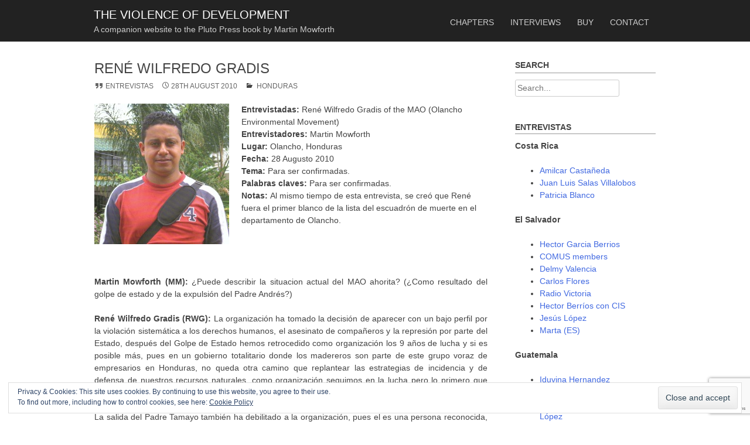

--- FILE ---
content_type: text/html; charset=UTF-8
request_url: https://theviolenceofdevelopment.com/rene-wilfredo-gradis-2/
body_size: 12795
content:
<!DOCTYPE html>
<html lang="en-GB">
<head>
<meta charset="UTF-8">
<meta name="viewport" content="width=device-width, initial-scale=1">
<link rel="profile" href="http://gmpg.org/xfn/11">
<link rel="pingback" href="https://theviolenceofdevelopment.com/xmlrpc.php">


	<!-- This site is optimized with the Yoast SEO plugin v14.8 - https://yoast.com/wordpress/plugins/seo/ -->
	<title>René Wilfredo Gradis - The Violence of Development</title>
	<meta name="robots" content="index, follow" />
	<meta name="googlebot" content="index, follow, max-snippet:-1, max-image-preview:large, max-video-preview:-1" />
	<meta name="bingbot" content="index, follow, max-snippet:-1, max-image-preview:large, max-video-preview:-1" />
	<link rel="canonical" href="https://theviolenceofdevelopment.com/rene-wilfredo-gradis-2/" />
	<meta property="og:locale" content="en_GB" />
	<meta property="og:type" content="article" />
	<meta property="og:title" content="René Wilfredo Gradis - The Violence of Development" />
	<meta property="og:description" content="Entrevistadas: René Wilfredo Gradis of the MAO (Olancho Environmental Movement) Entrevistadores: Martin Mowforth Lugar: Olancho, Honduras Fecha: 28 Augusto 2010 ..." />
	<meta property="og:url" content="https://theviolenceofdevelopment.com/rene-wilfredo-gradis-2/" />
	<meta property="og:site_name" content="The Violence of Development" />
	<meta property="article:published_time" content="2010-08-28T14:45:06+00:00" />
	<meta property="article:modified_time" content="2015-03-08T08:58:34+00:00" />
	<meta property="og:image" content="https://theviolenceofdevelopment.com/wp-content/uploads/2015/01/2007rene.jpg" />
	<meta name="twitter:card" content="summary_large_image" />
	<script type="application/ld+json" class="yoast-schema-graph">{"@context":"https://schema.org","@graph":[{"@type":"Organization","@id":"https://theviolenceofdevelopment.com/#organization","name":"The Violence of Development","url":"https://theviolenceofdevelopment.com/","sameAs":[],"logo":{"@type":"ImageObject","@id":"https://theviolenceofdevelopment.com/#logo","inLanguage":"en-GB","url":"https://theviolenceofdevelopment.com/wp-content/uploads/2014/12/header-maybe.png","width":960,"height":150,"caption":"The Violence of Development"},"image":{"@id":"https://theviolenceofdevelopment.com/#logo"}},{"@type":"WebSite","@id":"https://theviolenceofdevelopment.com/#website","url":"https://theviolenceofdevelopment.com/","name":"The Violence of Development","description":"A companion website to the Pluto Press book by Martin Mowforth","publisher":{"@id":"https://theviolenceofdevelopment.com/#organization"},"potentialAction":[{"@type":"SearchAction","target":"https://theviolenceofdevelopment.com/?s={search_term_string}","query-input":"required name=search_term_string"}],"inLanguage":"en-GB"},{"@type":"ImageObject","@id":"https://theviolenceofdevelopment.com/rene-wilfredo-gradis-2/#primaryimage","inLanguage":"en-GB","url":"https://theviolenceofdevelopment.com/wp-content/uploads/2015/01/2007rene.jpg","width":230,"height":240},{"@type":"WebPage","@id":"https://theviolenceofdevelopment.com/rene-wilfredo-gradis-2/#webpage","url":"https://theviolenceofdevelopment.com/rene-wilfredo-gradis-2/","name":"Ren\u00e9 Wilfredo Gradis - The Violence of Development","isPartOf":{"@id":"https://theviolenceofdevelopment.com/#website"},"primaryImageOfPage":{"@id":"https://theviolenceofdevelopment.com/rene-wilfredo-gradis-2/#primaryimage"},"datePublished":"2010-08-28T14:45:06+00:00","dateModified":"2015-03-08T08:58:34+00:00","inLanguage":"en-GB","potentialAction":[{"@type":"ReadAction","target":["https://theviolenceofdevelopment.com/rene-wilfredo-gradis-2/"]}]},{"@type":"Article","@id":"https://theviolenceofdevelopment.com/rene-wilfredo-gradis-2/#article","isPartOf":{"@id":"https://theviolenceofdevelopment.com/rene-wilfredo-gradis-2/#webpage"},"author":{"@id":"https://theviolenceofdevelopment.com/#/schema/person/b5ab0f498a7a77a86e814968047bc9c7"},"headline":"Ren\u00e9 Wilfredo Gradis","datePublished":"2010-08-28T14:45:06+00:00","dateModified":"2015-03-08T08:58:34+00:00","mainEntityOfPage":{"@id":"https://theviolenceofdevelopment.com/rene-wilfredo-gradis-2/#webpage"},"publisher":{"@id":"https://theviolenceofdevelopment.com/#organization"},"image":{"@id":"https://theviolenceofdevelopment.com/rene-wilfredo-gradis-2/#primaryimage"},"articleSection":"Honduras,Entrevistas","inLanguage":"en-GB"},{"@type":"Person","@id":"https://theviolenceofdevelopment.com/#/schema/person/b5ab0f498a7a77a86e814968047bc9c7","name":"Doug Specht"}]}</script>
	<!-- / Yoast SEO plugin. -->


<link rel='dns-prefetch' href='//hcaptcha.com' />
<link rel='dns-prefetch' href='//www.google.com' />
<link rel='dns-prefetch' href='//s.w.org' />
<link rel='dns-prefetch' href='//v0.wordpress.com' />
<link rel='dns-prefetch' href='//widgets.wp.com' />
<link rel='dns-prefetch' href='//s0.wp.com' />
<link rel='dns-prefetch' href='//0.gravatar.com' />
<link rel='dns-prefetch' href='//1.gravatar.com' />
<link rel='dns-prefetch' href='//2.gravatar.com' />
<link rel="alternate" type="application/rss+xml" title="The Violence of Development &raquo; Feed" href="https://theviolenceofdevelopment.com/feed/" />
		<script type="text/javascript">
			window._wpemojiSettings = {"baseUrl":"https:\/\/s.w.org\/images\/core\/emoji\/13.0.0\/72x72\/","ext":".png","svgUrl":"https:\/\/s.w.org\/images\/core\/emoji\/13.0.0\/svg\/","svgExt":".svg","source":{"concatemoji":"https:\/\/theviolenceofdevelopment.com\/wp-includes\/js\/wp-emoji-release.min.js?ver=5.5.17"}};
			!function(e,a,t){var n,r,o,i=a.createElement("canvas"),p=i.getContext&&i.getContext("2d");function s(e,t){var a=String.fromCharCode;p.clearRect(0,0,i.width,i.height),p.fillText(a.apply(this,e),0,0);e=i.toDataURL();return p.clearRect(0,0,i.width,i.height),p.fillText(a.apply(this,t),0,0),e===i.toDataURL()}function c(e){var t=a.createElement("script");t.src=e,t.defer=t.type="text/javascript",a.getElementsByTagName("head")[0].appendChild(t)}for(o=Array("flag","emoji"),t.supports={everything:!0,everythingExceptFlag:!0},r=0;r<o.length;r++)t.supports[o[r]]=function(e){if(!p||!p.fillText)return!1;switch(p.textBaseline="top",p.font="600 32px Arial",e){case"flag":return s([127987,65039,8205,9895,65039],[127987,65039,8203,9895,65039])?!1:!s([55356,56826,55356,56819],[55356,56826,8203,55356,56819])&&!s([55356,57332,56128,56423,56128,56418,56128,56421,56128,56430,56128,56423,56128,56447],[55356,57332,8203,56128,56423,8203,56128,56418,8203,56128,56421,8203,56128,56430,8203,56128,56423,8203,56128,56447]);case"emoji":return!s([55357,56424,8205,55356,57212],[55357,56424,8203,55356,57212])}return!1}(o[r]),t.supports.everything=t.supports.everything&&t.supports[o[r]],"flag"!==o[r]&&(t.supports.everythingExceptFlag=t.supports.everythingExceptFlag&&t.supports[o[r]]);t.supports.everythingExceptFlag=t.supports.everythingExceptFlag&&!t.supports.flag,t.DOMReady=!1,t.readyCallback=function(){t.DOMReady=!0},t.supports.everything||(n=function(){t.readyCallback()},a.addEventListener?(a.addEventListener("DOMContentLoaded",n,!1),e.addEventListener("load",n,!1)):(e.attachEvent("onload",n),a.attachEvent("onreadystatechange",function(){"complete"===a.readyState&&t.readyCallback()})),(n=t.source||{}).concatemoji?c(n.concatemoji):n.wpemoji&&n.twemoji&&(c(n.twemoji),c(n.wpemoji)))}(window,document,window._wpemojiSettings);
		</script>
		<style type="text/css">
img.wp-smiley,
img.emoji {
	display: inline !important;
	border: none !important;
	box-shadow: none !important;
	height: 1em !important;
	width: 1em !important;
	margin: 0 .07em !important;
	vertical-align: -0.1em !important;
	background: none !important;
	padding: 0 !important;
}
</style>
	<link rel='stylesheet' id='front-css-css'  href='https://theviolenceofdevelopment.com/wp-content/plugins/fully-background-manager/assets/css/fbm_front.css?ver=5.5.17' type='text/css' media='all' />
<link rel='stylesheet' id='wp-block-library-css'  href='https://theviolenceofdevelopment.com/wp-includes/css/dist/block-library/style.min.css?ver=5.5.17' type='text/css' media='all' />
<style id='wp-block-library-inline-css' type='text/css'>
.has-text-align-justify{text-align:justify;}
</style>
<link rel='stylesheet' id='contact-form-7-css'  href='https://theviolenceofdevelopment.com/wp-content/plugins/contact-form-7/includes/css/styles.css?ver=5.2.1' type='text/css' media='all' />
<link rel='stylesheet' id='hcaptcha-style-css'  href='https://theviolenceofdevelopment.com/wp-content/plugins/hcaptcha-for-forms-and-more//css/style.css?ver=1.5.4' type='text/css' media='all' />
<link rel='stylesheet' id='uap-automator-css-css'  href='https://theviolenceofdevelopment.com/wp-content/plugins/uncanny-automator/src/assets/legacy/css/automator.css?ver=3.9.1.1' type='text/css' media='all' />
<link rel='stylesheet' id='wpt-twitter-feed-css'  href='https://theviolenceofdevelopment.com/wp-content/plugins/wp-to-twitter/css/twitter-feed.css?ver=5.5.17' type='text/css' media='all' />
<link rel='stylesheet' id='genericons-css'  href='https://theviolenceofdevelopment.com/wp-content/plugins/jetpack/_inc/genericons/genericons/genericons.css?ver=3.1' type='text/css' media='all' />
<link rel='stylesheet' id='arunachala-style-css'  href='https://theviolenceofdevelopment.com/wp-content/themes/arunachala/style.css?ver=5.5.17' type='text/css' media='all' />
<link rel='stylesheet' id='tablepress-default-css'  href='https://theviolenceofdevelopment.com/wp-content/plugins/tablepress/css/default.min.css?ver=1.12' type='text/css' media='all' />
<link rel='stylesheet' id='social-logos-css'  href='https://theviolenceofdevelopment.com/wp-content/plugins/jetpack/_inc/social-logos/social-logos.min.css?ver=8.8.5' type='text/css' media='all' />
<link rel='stylesheet' id='jetpack_css-css'  href='https://theviolenceofdevelopment.com/wp-content/plugins/jetpack/css/jetpack.css?ver=8.8.5' type='text/css' media='all' />
<script type='text/javascript' src='https://theviolenceofdevelopment.com/wp-includes/js/jquery/jquery.js?ver=1.12.4-wp' id='jquery-core-js'></script>
<script type='text/javascript' id='jetpack_related-posts-js-extra'>
/* <![CDATA[ */
var related_posts_js_options = {"post_heading":"h4"};
/* ]]> */
</script>
<script type='text/javascript' src='https://theviolenceofdevelopment.com/wp-content/plugins/jetpack/_inc/build/related-posts/related-posts.min.js?ver=20191011' id='jetpack_related-posts-js'></script>
<link rel="https://api.w.org/" href="https://theviolenceofdevelopment.com/wp-json/" /><link rel="alternate" type="application/json" href="https://theviolenceofdevelopment.com/wp-json/wp/v2/posts/1555" /><link rel="EditURI" type="application/rsd+xml" title="RSD" href="https://theviolenceofdevelopment.com/xmlrpc.php?rsd" />
<link rel="wlwmanifest" type="application/wlwmanifest+xml" href="https://theviolenceofdevelopment.com/wp-includes/wlwmanifest.xml" /> 
<meta name="generator" content="WordPress 5.5.17" />
<link rel='shortlink' href='https://wp.me/p9DUmX-p5' />
<link rel="alternate" type="application/json+oembed" href="https://theviolenceofdevelopment.com/wp-json/oembed/1.0/embed?url=https%3A%2F%2Ftheviolenceofdevelopment.com%2Frene-wilfredo-gradis-2%2F" />
<link rel="alternate" type="text/xml+oembed" href="https://theviolenceofdevelopment.com/wp-json/oembed/1.0/embed?url=https%3A%2F%2Ftheviolenceofdevelopment.com%2Frene-wilfredo-gradis-2%2F&#038;format=xml" />
<style type='text/css'>img#wpstats{display:none}</style>	<style type="text/css">
			.site-title a {
			color: #ffffff;
		}
		</style>
				<style type="text/css" id="wp-custom-css">
				.site-content {
	background-color: rgba(255, 255, 255, 0.9);
}

span.wpcf7-list-item {
	margin: 0;
}

input[type=submit]:disabled {
	opacity: 0.5;
}

/* TVOD */
.tvod-menu {
	list-style: none;
	margin-left: 0;
}

.tvod-menu li {
	margin-bottom: 1.5em;
}

.tvod-menu > li {
	font-weight: bold;
}

.tvod-menu-sub li {
	margin-bottom: 0 !important;
}

.tvod-menu-sub-sub,
.tvod-menu-sub-sub .tvod-menu-sub {
	margin-left: 0 !important;
}

.tvod-menu-sub-sub > li {
	list-style: none;
	margin-left: -20px;
	padding-bottom: 20px;
}

body.custom-background {
	background-position: top center !important;
}

body.custom-background div.site {
	width: 100%;
	max-width: 100%;
}			</style>
		</head>

<body class="post-template-default single single-post postid-1555 single-format-quote fully-background group-blog">
<div id="page" class="hfeed site">
		<header id="masthead" class="site-header" role="banner">
		<div class="header-main">
			<div class="site-branding">
			<h1 class="site-title"><a href="https://theviolenceofdevelopment.com/" rel="home">The Violence of Development</a></h1>
			<h2 class="site-description">A companion website to the Pluto Press book by Martin Mowforth</h2>
			</div>
			<nav id="site-navigation" class="main-navigation" role="navigation">
				<h1 class="menu-toggle">Menu</h1>
				<a class="skip-link screen-reader-text" href="#content">Skip to content</a>

				<div class="menu-main-menu-container"><ul id="menu-main-menu" class="menu"><li id="menu-item-30" class="menu-item menu-item-type-post_type menu-item-object-page menu-item-has-children menu-item-30"><a href="https://theviolenceofdevelopment.com/chapters/">Chapters</a>
<ul class="sub-menu">
	<li id="menu-item-904" class="menu-item menu-item-type-post_type menu-item-object-post menu-item-904"><a href="https://theviolenceofdevelopment.com/chapter-one/">1: Introduction</a></li>
	<li id="menu-item-903" class="menu-item menu-item-type-post_type menu-item-object-post menu-item-903"><a href="https://theviolenceofdevelopment.com/chapter-2-the-food-crisis/">2: The Food Crisis</a></li>
	<li id="menu-item-902" class="menu-item menu-item-type-post_type menu-item-object-post menu-item-902"><a href="https://theviolenceofdevelopment.com/chapter-3-the-water-crisis/">3: The Water Crisis</a></li>
	<li id="menu-item-901" class="menu-item menu-item-type-post_type menu-item-object-post menu-item-901"><a href="https://theviolenceofdevelopment.com/82/">4: The Energy Crisis</a></li>
	<li id="menu-item-900" class="menu-item menu-item-type-post_type menu-item-object-post menu-item-900"><a href="https://theviolenceofdevelopment.com/chapter-5-mining/">5: Mining</a></li>
	<li id="menu-item-899" class="menu-item menu-item-type-post_type menu-item-object-post menu-item-899"><a href="https://theviolenceofdevelopment.com/chapter-6-deforestation-and-reforestation/">6: Deforestation and Reforestation</a></li>
	<li id="menu-item-898" class="menu-item menu-item-type-post_type menu-item-object-post menu-item-898"><a href="https://theviolenceofdevelopment.com/chapter-7-free-trade-treaties-and-the-failure-to-industrialise/">7: Free Trade Treaties and the Failure to Industrialise</a></li>
	<li id="menu-item-895" class="menu-item menu-item-type-post_type menu-item-object-post menu-item-895"><a href="https://theviolenceofdevelopment.com/chapter-8-indigenous-issues/">8: Indigenous Issues</a></li>
	<li id="menu-item-894" class="menu-item menu-item-type-post_type menu-item-object-post menu-item-894"><a href="https://theviolenceofdevelopment.com/chapter-9-the-violence-of-development/">9: The Violence of Development</a></li>
	<li id="menu-item-896" class="menu-item menu-item-type-post_type menu-item-object-post menu-item-896"><a href="https://theviolenceofdevelopment.com/chapter-10-other-issues/">10: Other Issues</a></li>
	<li id="menu-item-897" class="menu-item menu-item-type-post_type menu-item-object-post menu-item-897"><a href="https://theviolenceofdevelopment.com/chapter-11-whither-development/">11: Whither Development?</a></li>
</ul>
</li>
<li id="menu-item-32" class="menu-item menu-item-type-custom menu-item-object-custom menu-item-has-children menu-item-32"><a>Interviews</a>
<ul class="sub-menu">
	<li id="menu-item-1079" class="menu-item menu-item-type-post_type menu-item-object-post menu-item-1079"><a href="https://theviolenceofdevelopment.com/all-interviews/">Interviews in English</a></li>
	<li id="menu-item-1078" class="menu-item menu-item-type-post_type menu-item-object-post menu-item-1078"><a href="https://theviolenceofdevelopment.com/todas-las-entrevistas/">Entrevistas en español</a></li>
</ul>
</li>
<li id="menu-item-35" class="menu-item menu-item-type-custom menu-item-object-custom menu-item-35"><a href="https://www.plutobooks.com/9780745333946/the-violence-of-development/">Buy</a></li>
<li id="menu-item-473" class="menu-item menu-item-type-post_type menu-item-object-page menu-item-473"><a href="https://theviolenceofdevelopment.com/contact/">Contact</a></li>
</ul></div>			</nav><!-- #site-navigation -->
		</div>
				</header><!-- #masthead -->
	
	<div id="content" class="site-content">

	<div id="primary" class="content-area">
		<main id="main" class="site-main" role="main">

		
			
<article id="post-1555" class="post-1555 post type-post status-publish format-quote hentry category-honduras-entrevistas category-entrevistas post_format-post-format-quote">
	<header class="entry-header">
		<h1 class="entry-title">René Wilfredo Gradis</h1>
				<div class="entry-meta">
			<span class="post-format">
				<a class="entry-format" href="https://theviolenceofdevelopment.com/type/quote/">Entrevistas</a>
			</span>
			<span class="posted-on"><a href="https://theviolenceofdevelopment.com/rene-wilfredo-gradis-2/" rel="bookmark"><time class="entry-date published" datetime="2010-08-28T14:45:06+00:00">28th August 2010</time><time class="updated" datetime="2015-03-08T08:58:34+00:00">8th March 2015</time></a></span>
							<span class="cat-links">
				<a href="https://theviolenceofdevelopment.com/category/entrevistas/honduras-entrevistas/">Honduras</a>			</span>

			
					</div><!-- .entry-meta -->
			</header><!-- .entry-header -->

		<div class="entry-content">
		<p><strong><img data-attachment-id="1120" data-permalink="https://theviolenceofdevelopment.com/all-interviews/2007rene-2/" data-orig-file="https://theviolenceofdevelopment.com/wp-content/uploads/2015/01/2007rene.jpg" data-orig-size="230,240" data-comments-opened="0" data-image-meta="{&quot;aperture&quot;:&quot;0&quot;,&quot;credit&quot;:&quot;&quot;,&quot;camera&quot;:&quot;HP ScanJet 3970&quot;,&quot;caption&quot;:&quot;&quot;,&quot;created_timestamp&quot;:&quot;0&quot;,&quot;copyright&quot;:&quot;&quot;,&quot;focal_length&quot;:&quot;0&quot;,&quot;iso&quot;:&quot;0&quot;,&quot;shutter_speed&quot;:&quot;0&quot;,&quot;title&quot;:&quot;&quot;,&quot;orientation&quot;:&quot;0&quot;}" data-image-title="2007rene" data-image-description="" data-medium-file="https://theviolenceofdevelopment.com/wp-content/uploads/2015/01/2007rene.jpg" data-large-file="https://theviolenceofdevelopment.com/wp-content/uploads/2015/01/2007rene.jpg" loading="lazy" class="alignleft wp-image-1120 size-full" src="https://theviolenceofdevelopment.com/wp-content/uploads/2015/01/2007rene.jpg" alt="" width="230" height="240" />Entrevistadas:</strong> René Wilfredo Gradis of the MAO (Olancho Environmental Movement)<br />
<strong>Entrevistadores:</strong> Martin Mowforth<br />
<strong>Lugar:</strong> Olancho, Honduras<br />
<strong>Fecha:</strong> 28 Augusto<span id="result_box" class="short_text" lang="es"></span> 2010<br />
<strong>Tema:</strong> Para ser confirmadas.<br />
<strong>Palabras claves:</strong> Para ser confirmadas.<br />
<strong>Notas: </strong>Al mismo tiempo de esta entrevista, se creó que René fuera el primer blanco de la lista del escuadrón de muerte en el departamento de Olancho.<strong><strong><br />
</strong><br />
</strong></p>
<p><span style="color: #ffffff;">.</span></p>
<p style="text-align: justify;"><strong>Martin Mowforth (MM):</strong> ¿Puede describir la situacion actual del MAO ahorita? (¿Como resultado del golpe de estado y de la expulsión del Padre Andrés?)</p>
<p style="text-align: justify;"><strong>René Wilfredo Gradis (RWG):</strong> La organización ha tomado la decisión de aparecer con un bajo perfil por la violación sistemática a los derechos humanos, el asesinato de compañeros y la represión por parte del Estado, después del Golpe de Estado hemos retrocedido como organización los 9 años de lucha y si es posible más, pues en un gobierno totalitario donde los madereros son parte de este grupo voraz de empresarios en Honduras, no queda otra camino que replantear las estrategias de incidencia y de defensa de nuestros recursos naturales, como organización seguimos en la lucha pero lo primero que debemos hacer es salvar nuestras vidas y por esa razón hemos bajado nuestro perfil público.</p>
<p style="text-align: justify;">La salida del Padre Tamayo también ha debilitado a la organización, pues el es una persona reconocida, embestido de autoridad en el sentido de iglesia, además una persona pública con reconocimiento internacional, esto en cierta medida debilita a nuestra organización pero en medio de todo y con las debilidades seguimos luchando por la defensa de nuestros bosques.</p>
<p style="text-align: justify;"><strong>MM:</strong> ¿En cuanto a la tala ilegal, puede decirme si ha cambiado la incidencia de la tala como resultado del golpe de estado?</p>
<p style="text-align: justify;"><strong>RWG:</strong> Claro que ha cambiado, con el Gobierno de Zelaya habíamos logrado la aprobación de la Ley Forestal, una veda al corte de madera en la cuenca del Telica, acuerdos para la realización de un ordenamiento territorial, establecimiento de una nueva normativa técnica para la ejecución de planes de manejo, entre otras. 15 días después del Golpe de Estado los madereros armados con efectivos del ejercito se han metido a los bosques y están explotando de forma insostenible. Son cienes de camiones cargados con madera que salen de Olancho, como es lógico las autoridades encargadas de la administración forestal y los operadores de justicia le sirven a estos señores madereros para que puedan legalizar sus acciones y desmovilizar e intimidar a los pobladores que intentamos defender nuestros bosques.</p>
<p style="text-align: justify;"><strong>MM:</strong> ¿Y que ha pasado con la conversión / la metamorfosis de la COHDEFOR al ICF?</p>
<p style="text-align: justify;"><strong>RWG:</strong> Con esto lastimosamente solo logramos cambiarle el nombre a una institución tan corrupta como COHDEFOR por que ahora lo que están demostrando los empleados del ICF que son más corruptos que los anteriores y que sus patrones son las empresas maderas.</p>
<p style="text-align: justify;">Cuando luchamos por el cambio de la institución pensamos en limpiar la corrupción en el tema forestal y colocar al frente de esta, a personas honestas, pero lastimosamente las circunstancias dadas por el golpe de Estado han permitido a estos voraces empresarios colocar a sus empleados para que le sirvan a su antojo.</p>
<p style="text-align: justify;"><strong>MM:</strong> ¿Sabe algo de la situación actual de Padre Andrés? (Yo sé que la Resistencia está llamando por su regreso.)</p>
<p style="text-align: justify;"><strong>RWG:</strong> No sé mucho, solo sé que también está usando la estrategia de no aparecer mucho públicamente, pues es una de las personas perseguidas por el gobierno Golpista todavía de Pepe Lobo. Si, la resistencia está clamando su presencia, pues es de las pocas personas que pueden hacer que la lucha avance; tiene mucha credibilidad y es muy entregado a su pueblo.</p>
<p style="text-align: justify;"><strong>MM:</strong> ¿Y su propia situación actual? ¿Todavía, está trabajando por el MAO? ¿También, puede explicar su necesidad de cultivar sus propios frijoles, maíz, etc, a 20 km lejos de su casa? (Personalmente, yo también tengo una parcela de terreno – de más o menos 1 manzana – en lo cual yo cultivo mis propios vegetales, en Inglaterra, pero está solamente 5 km lejos de mi casa.)</p>
<p style="text-align: justify;"><strong>RWG:</strong> Mi situación al igual que las de mis compañeros de lucha es difícil, por un lado, está la lucha social, la entrega por la defensa de nuestros bosques y por otro lado, el sostenimiento de la familia, actualmente no hay trabajo, la situación económica es difícil por tal motivo tengo que salir a trabajar al campo a 20 km de mi casa para poder cultivar mi propia comida y conformarse con comer frijoles con tortilla de maíz. Me duele no poder prestar más tiempo a la lucha pero en estas cosas uno debe hacer un equilibrio entre la familia y la lucha social, actualmente he dejado el cargo de coordinador, he renunciado por esta situación, aunque me encantaría seguir al frente dirigiendo a nuestra organización.</p>
<p style="text-align: justify;">Tengo un niño de 6 años, está en la escuela y tengo que buscar algo para su sustento y su educación.</p>
<p style="text-align: justify;">Ésta es la triste realidad de mi país que por momentos decepciona, pero no queda de otra, que seguir luchando porque un día encontremos una luz de esperanza que nos permita tener equidad en el uso de los recursos.</p>
<p style="text-align: justify;"><strong>MM:</strong> ¿Puede decirme algo sobre los vínculos que tiene la Resistencia con organizaciones internacionales? ¿O tal vez, vínculos con organizaciones internacionales los cuales le gustaría tener o desarrollar?</p>
<p style="text-align: justify;"><strong>RWG:</strong> De este tema no conozco mucho, he participado en las diferentes actividades después del Golpe de Estado, pero no he estado en la dirigencia, pero percibo que si tienen mucha relación o vínculos con organizaciones internacionales, con quienes? no sé, pero si tienen,</p>
<p style="text-align: justify;">En este momento es básico poder contar con el apoyo internacional y no tengo mucha información, pero creo que si están apoyando mucho esta lucha desde afuera y entre más alianzas se tienen es mucho mejor.</p>
<p style="text-align: justify;"><strong>FIN</strong></p>
<div class="sharedaddy sd-sharing-enabled"><div class="robots-nocontent sd-block sd-social sd-social-icon sd-sharing"><h3 class="sd-title">Share this:</h3><div class="sd-content"><ul><li class="share-twitter"><a rel="nofollow noopener noreferrer" data-shared="sharing-twitter-1555" class="share-twitter sd-button share-icon no-text" href="https://theviolenceofdevelopment.com/rene-wilfredo-gradis-2/?share=twitter" target="_blank" title="Click to share on Twitter"><span></span><span class="sharing-screen-reader-text">Click to share on Twitter (Opens in new window)</span></a></li><li class="share-facebook"><a rel="nofollow noopener noreferrer" data-shared="sharing-facebook-1555" class="share-facebook sd-button share-icon no-text" href="https://theviolenceofdevelopment.com/rene-wilfredo-gradis-2/?share=facebook" target="_blank" title="Click to share on Facebook"><span></span><span class="sharing-screen-reader-text">Click to share on Facebook (Opens in new window)</span></a></li><li class="share-linkedin"><a rel="nofollow noopener noreferrer" data-shared="sharing-linkedin-1555" class="share-linkedin sd-button share-icon no-text" href="https://theviolenceofdevelopment.com/rene-wilfredo-gradis-2/?share=linkedin" target="_blank" title="Click to share on LinkedIn"><span></span><span class="sharing-screen-reader-text">Click to share on LinkedIn (Opens in new window)</span></a></li><li class="share-end"></li></ul></div></div></div><div class='sharedaddy sd-block sd-like jetpack-likes-widget-wrapper jetpack-likes-widget-unloaded' id='like-post-wrapper-142498503-1555-696dad1432fb8' data-src='https://widgets.wp.com/likes/#blog_id=142498503&amp;post_id=1555&amp;origin=theviolenceofdevelopment.com&amp;obj_id=142498503-1555-696dad1432fb8' data-name='like-post-frame-142498503-1555-696dad1432fb8'><h3 class="sd-title">Like this:</h3><div class='likes-widget-placeholder post-likes-widget-placeholder' style='height: 55px;'><span class='button'><span>Like</span></span> <span class="loading">Loading...</span></div><span class='sd-text-color'></span><a class='sd-link-color'></a></div>
<div id='jp-relatedposts' class='jp-relatedposts' >
	<h3 class="jp-relatedposts-headline"><em>Related</em></h3>
</div>			</div><!-- .entry-content -->
	
	<footer class="entry-meta">
							
				
	</footer><!-- .entry-meta -->
</article><!-- #post-## -->

			
	<nav class="navigation post-navigation" role="navigation" aria-label="Posts">
		<h2 class="screen-reader-text">Post navigation</h2>
		<div class="nav-links"><div class="nav-previous"><a href="https://theviolenceofdevelopment.com/berta-oliva-2-2/" rel="prev"><span class="meta-nav" aria-hidden="true">&laquo;&nbsp;</span> <span class="screen-reader-text">Previous post:</span> <span class="post-title">Berta Oliva</span></a></div><div class="nav-next"><a href="https://theviolenceofdevelopment.com/rene-wilfredo-gradis/" rel="next"><span class="screen-reader-text">Next post:</span> <span class="post-title">René Wilfredo Gradis</span><span class="meta-nav" aria-hidden="true">&nbsp;&raquo;</span> </a></div></div>
	</nav>
			
		
		</main><!-- #main -->
	</div><!-- #primary -->

	<div id="secondary" class="widget-area" role="complementary">

		
        <aside id="search-3" class="widget widget_search">

            <h2 class="widget-title">Search</h2>

            <form role="search" method="get" class="search-form" action="/">

                <label>
                    <span class="screen-reader-text">Search for:</span>
                    <input type="search" class="search-field" placeholder="Search..." value="" name="s">
                </label>

                <input type="submit" class="search-submit" value="Search">

            </form>

        </aside>

        <aside id="tvod-menu"><h1 class="widget-title">Entrevistas</h1><ul class="tvod-menu"><li>Costa Rica</li><ul class="tvod-menu-sub"><li><a href="https://theviolenceofdevelopment.com/cr-null/">Amilcar Castañeda</a></li><li><a href="https://theviolenceofdevelopment.com/juan-luis-salas-villalobos-2/">Juan Luis Salas Villalobos</a></li><li><a href="https://theviolenceofdevelopment.com/patricia-blanco-es/">Patricia Blanco</a></li></ul><li>El Salvador</li><ul class="tvod-menu-sub"><li><a href="https://theviolenceofdevelopment.com/el-sal-null/">Hector Garcia Berrios</a></li><li><a href="https://theviolenceofdevelopment.com/comus-members-2/">COMUS members</a></li><li><a href="https://theviolenceofdevelopment.com/delmy-valencia-2/">Delmy Valencia</a></li><li><a href="https://theviolenceofdevelopment.com/carlos-flores-2/">Carlos Flores</a></li><li><a href="https://theviolenceofdevelopment.com/radio-victoria-2/">Radio Victoria</a></li><li><a href="https://theviolenceofdevelopment.com/hector-berrios-con-cis/">Hector Berríos con CIS</a></li><li><a href="https://theviolenceofdevelopment.com/jesus-lopez-2/">Jesús López</a></li><li><a href="https://theviolenceofdevelopment.com/marta-es/">Marta (ES)</a></li></ul><li>Guatemala</li><ul class="tvod-menu-sub"><li><a href="https://theviolenceofdevelopment.com/iduvina-hernandez-2/">Iduvina Hernandez</a></li><li><a href="https://theviolenceofdevelopment.com/norma-maldonado-2/">Norma Maldonado</a></li><li><a href="https://theviolenceofdevelopment.com/monja-hermana-maria-jose-lopez/">Monja Hermana María-José López</a></li><li><a href="https://theviolenceofdevelopment.com/omar-jeronimo-2/">Omar Jerónimo</a></li></ul><li>Honduras</li><ul class="tvod-menu-sub"><li><a href="https://theviolenceofdevelopment.com/honduras-null/">Berta Cáceres</a></li><li><a href="https://theviolenceofdevelopment.com/padre-andres-tamayo-2/">Padre Andrés Tamayo</a></li><li><a href="https://theviolenceofdevelopment.com/lizandro-seudonimo/">Lizandro [seudónimo]</a></li><li><a href="https://theviolenceofdevelopment.com/alfredo-lopez-2/">Alfredo López</a></li><li><a href="https://theviolenceofdevelopment.com/fundacion-prolansate-2/">Fundación Prolansate</a></li><li><a href="https://theviolenceofdevelopment.com/movimiento-ambientalista-de-campamento/">Movimiento Ambientalista de Campamento</a></li><li><a href="https://theviolenceofdevelopment.com/dr-juan-almendares-2/">Dr Juan Almendares</a></li><li><a href="https://theviolenceofdevelopment.com/berta-oliva-2-2/">Berta Oliva</a></li><li><a href="https://theviolenceofdevelopment.com/rene-wilfredo-gradis-2/">René Wilfredo Gradis</a></li><li><a href="https://theviolenceofdevelopment.com/gersonsuazo-2/">Gerson Suazo</a></li><li><a href="https://theviolenceofdevelopment.com/es-copinh/">COPINH (Consejo Cívico de Organizaciónes Populares e Indígenas de Honduras)</a></li><li><a href="https://theviolenceofdevelopment.com/berta-oliva-3/">Berta Oliva</a></li><li><a href="https://theviolenceofdevelopment.com/dina-meza-2/">Dina Meza</a></li><li><a href="https://theviolenceofdevelopment.com/aurelia-arzu-2/">Aurelia Arzú</a></li><li><a href="https://theviolenceofdevelopment.com/purificacion-hernandez/">Purificación Hernández</a></li></ul><li>Nicaragua</li><ul class="tvod-menu-sub"><li><a href="https://theviolenceofdevelopment.com/nica-null/">María Consuelo Sánchez</a></li><li><a href="https://theviolenceofdevelopment.com/edilberta-gomez-2/">Edilberta Gómez</a></li><li><a href="https://theviolenceofdevelopment.com/berriz-sisters-es/">Berriz Sisters</a></li><li><a href="https://theviolenceofdevelopment.com/consejo-mujeres-del-occidente-cmo/">Consejo Mujeres del Occidente (CMO)</a></li><li><a href="https://theviolenceofdevelopment.com/conversacion-en-la-oficina-de-pase/">Conversación en la oficina de PASE</a></li></ul><li>Panama</li><ul class="tvod-menu-sub"><li><a href="https://theviolenceofdevelopment.com/naso-gente-de-san-san-drui-y-lorenzo-luis/">Naso gente de San San Drui y Lorenzo Luis</a></li><li><a href="https://theviolenceofdevelopment.com/geodisio-castillo-2/">Geodisio Castillo</a></li><li><a href="https://theviolenceofdevelopment.com/julio-yao-2/">Julio Yao</a></li><li><a href="https://theviolenceofdevelopment.com/alida-spadafora-2/">Alida Spadafora</a></li><li><a href="https://theviolenceofdevelopment.com/panama-null/">Felix Sánchez y Rey Valentín Santana</a></li><li><a href="https://theviolenceofdevelopment.com/geodisio-castillo-2-3/">Geodisio Castillo (2)</a></li><li><a href="https://theviolenceofdevelopment.com/osvaldo-jordan-2/">Osvaldo Jordan</a></li></ul></ul></aside>
		
		<aside id="recent-posts-2" class="widget widget_recent_entries">
		<h1 class="widget-title">Latest Additions</h1>
		<ul>
											<li>
					<a href="https://theviolenceofdevelopment.com/trumps-pardon-of-an-ex-honduran-president-is-shocking/">Trump’s pardon of an ex-Honduran president is shocking.</a>
									</li>
											<li>
					<a href="https://theviolenceofdevelopment.com/trumps-interference-invalidates-the-presidential-election-in-honduras/">Trump’s interference invalidates the presidential election in Honduras</a>
									</li>
											<li>
					<a href="https://theviolenceofdevelopment.com/general-elections-in-honduras-emerging-risks-for-land-defenders/">General elections in Honduras: Emerging risks for land defenders</a>
									</li>
											<li>
					<a href="https://theviolenceofdevelopment.com/u-s-backed-housing-scandals-threaten-to-rip-off-honduras-and-panama/">U.S.-BACKED HOUSING SCANDALS THREATEN TO RIP OFF HONDURAS AND PANAMA</a>
									</li>
											<li>
					<a href="https://theviolenceofdevelopment.com/u-s-scrambles-to-put-pressure-on-nicaragua/">U.S. Scrambles to Put Pressure on Nicaragua</a>
									</li>
					</ul>

		</aside><aside id="text-10" class="widget widget_text"><h1 class="widget-title">Get updates by email</h1>			<div class="textwidget"><!-- Begin MailChimp Signup Form -->
<link href="//cdn-images.mailchimp.com/embedcode/classic-10_7.css" rel="stylesheet" type="text/css">
<style type="text/css">
	#mc_embed_signup{background:#fff; clear:left; font:14px Helvetica,Arial,sans-serif;  width:235px;}
	/* Add your own MailChimp form style overrides in your site stylesheet or in this style block.
	   We recommend moving this block and the preceding CSS link to the HEAD of your HTML file. */
</style>
<div id="mc_embed_signup">
<form action="//enca.us7.list-manage.com/subscribe/post?u=9dc0902c2c1920bdf7cdb92cd&amp;id=ff70c70970" method="post" id="mc-embedded-subscribe-form" name="mc-embedded-subscribe-form" class="validate" target="_blank" novalidate>
    <div id="mc_embed_signup_scroll">
	
<div class="mc-field-group">
	<label for="mce-EMAIL"></label>
	<input type="email" value="" name="EMAIL" class="required email" id="mce-EMAIL">
</div>
	<div id="mce-responses" class="clear">
		<div class="response" id="mce-error-response" style="display:none"></div>
		<div class="response" id="mce-success-response" style="display:none"></div>
	</div>    <!-- real people should not fill this in and expect good things - do not remove this or risk form bot signups-->
    <div style="position: absolute; left: -5000px;" aria-hidden="true"><input type="text" name="b_9dc0902c2c1920bdf7cdb92cd_ff70c70970" tabindex="-1" value=""></div>
    <div class="clear"><input type="submit" value="Subscribe" name="subscribe" id="mc-embedded-subscribe" class="button"></div>
    </div>
</form>
</div>
<script type='text/javascript' src='//s3.amazonaws.com/downloads.mailchimp.com/js/mc-validate.js'></script><script type='text/javascript'>(function($) {window.fnames = new Array(); window.ftypes = new Array();fnames[0]='EMAIL';ftypes[0]='email';fnames[1]='FNAME';ftypes[1]='text';fnames[2]='LNAME';ftypes[2]='text';}(jQuery));var $mcj = jQuery.noConflict(true);</script>
<!--End mc_embed_signup--></div>
		</aside><aside id="eu_cookie_law_widget-2" class="widget widget_eu_cookie_law_widget"><div
	class="hide-on-button"
	data-hide-timeout="30"
	data-consent-expiration="180"
	id="eu-cookie-law"
>
	<form method="post">
		<input type="submit" value="Close and accept" class="accept" />
	</form>

	Privacy &amp; Cookies: This site uses cookies. By continuing to use this website, you agree to their use. <br />
To find out more, including how to control cookies, see here:
	<a href="https://automattic.com/cookies/" >
		Cookie Policy	</a>
</div>
</aside>
	</div><!-- #secondary -->

	</div><!-- #content -->

	<footer id="colophon" class="site-footer" role="contentinfo">
		<div class="site-info">
						&copy; Copyright 2026 <a href="https://theviolenceofdevelopment.com/" title="The Violence of Development">The Violence of Development</a>
		</div><!-- .site-info -->
	</footer><!-- #colophon -->
</div><!-- #page -->


	<script type="text/javascript">
		window.WPCOM_sharing_counts = {"https:\/\/theviolenceofdevelopment.com\/rene-wilfredo-gradis-2\/":1555};
	</script>
				<script type='text/javascript' id='contact-form-7-js-extra'>
/* <![CDATA[ */
var wpcf7 = {"apiSettings":{"root":"https:\/\/theviolenceofdevelopment.com\/wp-json\/contact-form-7\/v1","namespace":"contact-form-7\/v1"}};
/* ]]> */
</script>
<script type='text/javascript' src='https://theviolenceofdevelopment.com/wp-content/plugins/contact-form-7/includes/js/scripts.js?ver=5.2.1' id='contact-form-7-js'></script>
<script type='text/javascript' src='//hcaptcha.com/1/api.js?hl&#038;ver=1.5.4' id='hcaptcha-script-js'></script>
<script type='text/javascript' src='https://www.google.com/recaptcha/api.js?render=6Lfk84EUAAAAAFb0gDqdt37Znx27SBI0KR1bfzQz&#038;ver=3.0' id='google-recaptcha-js'></script>
<script type='text/javascript' id='wpcf7-recaptcha-js-extra'>
/* <![CDATA[ */
var wpcf7_recaptcha = {"sitekey":"6Lfk84EUAAAAAFb0gDqdt37Znx27SBI0KR1bfzQz","actions":{"homepage":"homepage","contactform":"contactform"}};
/* ]]> */
</script>
<script type='text/javascript' src='https://theviolenceofdevelopment.com/wp-content/plugins/contact-form-7/modules/recaptcha/script.js?ver=5.2.1' id='wpcf7-recaptcha-js'></script>
<script type='text/javascript' src='https://theviolenceofdevelopment.com/wp-content/themes/arunachala/js/navigation.js?ver=20120206' id='arunachala-navigation-js'></script>
<script type='text/javascript' src='https://theviolenceofdevelopment.com/wp-content/plugins/jetpack/_inc/build/widgets/eu-cookie-law/eu-cookie-law.min.js?ver=20180522' id='eu-cookie-law-script-js'></script>
<script type='text/javascript' id='jetpack-carousel-js-extra'>
/* <![CDATA[ */
var jetpackCarouselStrings = {"widths":[370,700,1000,1200,1400,2000],"is_logged_in":"","lang":"en","ajaxurl":"https:\/\/theviolenceofdevelopment.com\/wp-admin\/admin-ajax.php","nonce":"ac6ebac9bc","display_exif":"0","display_comments":"1","display_geo":"1","single_image_gallery":"1","single_image_gallery_media_file":"","background_color":"black","comment":"Comment","post_comment":"Post Comment","write_comment":"Write a Comment...","loading_comments":"Loading Comments...","download_original":"View full size <span class=\"photo-size\">{0}<span class=\"photo-size-times\">\u00d7<\/span>{1}<\/span>","no_comment_text":"Please be sure to submit some text with your comment.","no_comment_email":"Please provide an email address to comment.","no_comment_author":"Please provide your name to comment.","comment_post_error":"Sorry, but there was an error posting your comment. Please try again later.","comment_approved":"Your comment was approved.","comment_unapproved":"Your comment is in moderation.","camera":"Camera","aperture":"Aperture","shutter_speed":"Shutter Speed","focal_length":"Focal Length","copyright":"Copyright","comment_registration":"1","require_name_email":"1","login_url":"https:\/\/theviolenceofdevelopment.com\/wp-login.php?redirect_to=https%3A%2F%2Ftheviolenceofdevelopment.com%2Frene-wilfredo-gradis-2%2F","blog_id":"1","meta_data":["camera","aperture","shutter_speed","focal_length","copyright"],"local_comments_commenting_as":"<p id=\"jp-carousel-commenting-as\">You must be <a href=\"#\" class=\"jp-carousel-comment-login\">logged in<\/a> to post a comment.<\/p>"};
/* ]]> */
</script>
<script type='text/javascript' src='https://theviolenceofdevelopment.com/wp-content/plugins/jetpack/_inc/build/carousel/jetpack-carousel.min.js?ver=8.8.5' id='jetpack-carousel-js'></script>
<script type='text/javascript' src='https://theviolenceofdevelopment.com/wp-includes/js/wp-embed.min.js?ver=5.5.17' id='wp-embed-js'></script>
<script type='text/javascript' src='https://theviolenceofdevelopment.com/wp-content/plugins/jetpack/_inc/build/postmessage.min.js?ver=8.8.5' id='postmessage-js'></script>
<script type='text/javascript' src='https://theviolenceofdevelopment.com/wp-content/plugins/jetpack/_inc/build/jquery.jetpack-resize.min.js?ver=8.8.5' id='jetpack_resize-js'></script>
<script type='text/javascript' src='https://theviolenceofdevelopment.com/wp-content/plugins/jetpack/_inc/build/likes/queuehandler.min.js?ver=8.8.5' id='jetpack_likes_queuehandler-js'></script>
<script type='text/javascript' id='sharing-js-js-extra'>
/* <![CDATA[ */
var sharing_js_options = {"lang":"en","counts":"1","is_stats_active":"1"};
/* ]]> */
</script>
<script type='text/javascript' src='https://theviolenceofdevelopment.com/wp-content/plugins/jetpack/_inc/build/sharedaddy/sharing.min.js?ver=8.8.5' id='sharing-js-js'></script>
<script type='text/javascript' id='sharing-js-js-after'>
var windowOpen;
			jQuery( document.body ).on( 'click', 'a.share-twitter', function() {
				// If there's another sharing window open, close it.
				if ( 'undefined' !== typeof windowOpen ) {
					windowOpen.close();
				}
				windowOpen = window.open( jQuery( this ).attr( 'href' ), 'wpcomtwitter', 'menubar=1,resizable=1,width=600,height=350' );
				return false;
			});
var windowOpen;
			jQuery( document.body ).on( 'click', 'a.share-facebook', function() {
				// If there's another sharing window open, close it.
				if ( 'undefined' !== typeof windowOpen ) {
					windowOpen.close();
				}
				windowOpen = window.open( jQuery( this ).attr( 'href' ), 'wpcomfacebook', 'menubar=1,resizable=1,width=600,height=400' );
				return false;
			});
var windowOpen;
			jQuery( document.body ).on( 'click', 'a.share-linkedin', function() {
				// If there's another sharing window open, close it.
				if ( 'undefined' !== typeof windowOpen ) {
					windowOpen.close();
				}
				windowOpen = window.open( jQuery( this ).attr( 'href' ), 'wpcomlinkedin', 'menubar=1,resizable=1,width=580,height=450' );
				return false;
			});
</script>
	<iframe src='https://widgets.wp.com/likes/master.html?ver=202604#ver=202604&amp;lang=en-gb' scrolling='no' id='likes-master' name='likes-master' style='display:none;'></iframe>
	<div id='likes-other-gravatars'><div class="likes-text"><span>%d</span> bloggers like this:</div><ul class="wpl-avatars sd-like-gravatars"></ul></div>
	<script type='text/javascript' src='https://stats.wp.com/e-202604.js' async='async' defer='defer'></script>
<script type='text/javascript'>
	_stq = window._stq || [];
	_stq.push([ 'view', {v:'ext',j:'1:8.8.5',blog:'142498503',post:'1555',tz:'0',srv:'theviolenceofdevelopment.com'} ]);
	_stq.push([ 'clickTrackerInit', '142498503', '1555' ]);
</script>

</body>
</html>

--- FILE ---
content_type: text/html; charset=utf-8
request_url: https://www.google.com/recaptcha/api2/anchor?ar=1&k=6Lfk84EUAAAAAFb0gDqdt37Znx27SBI0KR1bfzQz&co=aHR0cHM6Ly90aGV2aW9sZW5jZW9mZGV2ZWxvcG1lbnQuY29tOjQ0Mw..&hl=en&v=PoyoqOPhxBO7pBk68S4YbpHZ&size=invisible&anchor-ms=20000&execute-ms=30000&cb=toi6vl2ui17j
body_size: 49047
content:
<!DOCTYPE HTML><html dir="ltr" lang="en"><head><meta http-equiv="Content-Type" content="text/html; charset=UTF-8">
<meta http-equiv="X-UA-Compatible" content="IE=edge">
<title>reCAPTCHA</title>
<style type="text/css">
/* cyrillic-ext */
@font-face {
  font-family: 'Roboto';
  font-style: normal;
  font-weight: 400;
  font-stretch: 100%;
  src: url(//fonts.gstatic.com/s/roboto/v48/KFO7CnqEu92Fr1ME7kSn66aGLdTylUAMa3GUBHMdazTgWw.woff2) format('woff2');
  unicode-range: U+0460-052F, U+1C80-1C8A, U+20B4, U+2DE0-2DFF, U+A640-A69F, U+FE2E-FE2F;
}
/* cyrillic */
@font-face {
  font-family: 'Roboto';
  font-style: normal;
  font-weight: 400;
  font-stretch: 100%;
  src: url(//fonts.gstatic.com/s/roboto/v48/KFO7CnqEu92Fr1ME7kSn66aGLdTylUAMa3iUBHMdazTgWw.woff2) format('woff2');
  unicode-range: U+0301, U+0400-045F, U+0490-0491, U+04B0-04B1, U+2116;
}
/* greek-ext */
@font-face {
  font-family: 'Roboto';
  font-style: normal;
  font-weight: 400;
  font-stretch: 100%;
  src: url(//fonts.gstatic.com/s/roboto/v48/KFO7CnqEu92Fr1ME7kSn66aGLdTylUAMa3CUBHMdazTgWw.woff2) format('woff2');
  unicode-range: U+1F00-1FFF;
}
/* greek */
@font-face {
  font-family: 'Roboto';
  font-style: normal;
  font-weight: 400;
  font-stretch: 100%;
  src: url(//fonts.gstatic.com/s/roboto/v48/KFO7CnqEu92Fr1ME7kSn66aGLdTylUAMa3-UBHMdazTgWw.woff2) format('woff2');
  unicode-range: U+0370-0377, U+037A-037F, U+0384-038A, U+038C, U+038E-03A1, U+03A3-03FF;
}
/* math */
@font-face {
  font-family: 'Roboto';
  font-style: normal;
  font-weight: 400;
  font-stretch: 100%;
  src: url(//fonts.gstatic.com/s/roboto/v48/KFO7CnqEu92Fr1ME7kSn66aGLdTylUAMawCUBHMdazTgWw.woff2) format('woff2');
  unicode-range: U+0302-0303, U+0305, U+0307-0308, U+0310, U+0312, U+0315, U+031A, U+0326-0327, U+032C, U+032F-0330, U+0332-0333, U+0338, U+033A, U+0346, U+034D, U+0391-03A1, U+03A3-03A9, U+03B1-03C9, U+03D1, U+03D5-03D6, U+03F0-03F1, U+03F4-03F5, U+2016-2017, U+2034-2038, U+203C, U+2040, U+2043, U+2047, U+2050, U+2057, U+205F, U+2070-2071, U+2074-208E, U+2090-209C, U+20D0-20DC, U+20E1, U+20E5-20EF, U+2100-2112, U+2114-2115, U+2117-2121, U+2123-214F, U+2190, U+2192, U+2194-21AE, U+21B0-21E5, U+21F1-21F2, U+21F4-2211, U+2213-2214, U+2216-22FF, U+2308-230B, U+2310, U+2319, U+231C-2321, U+2336-237A, U+237C, U+2395, U+239B-23B7, U+23D0, U+23DC-23E1, U+2474-2475, U+25AF, U+25B3, U+25B7, U+25BD, U+25C1, U+25CA, U+25CC, U+25FB, U+266D-266F, U+27C0-27FF, U+2900-2AFF, U+2B0E-2B11, U+2B30-2B4C, U+2BFE, U+3030, U+FF5B, U+FF5D, U+1D400-1D7FF, U+1EE00-1EEFF;
}
/* symbols */
@font-face {
  font-family: 'Roboto';
  font-style: normal;
  font-weight: 400;
  font-stretch: 100%;
  src: url(//fonts.gstatic.com/s/roboto/v48/KFO7CnqEu92Fr1ME7kSn66aGLdTylUAMaxKUBHMdazTgWw.woff2) format('woff2');
  unicode-range: U+0001-000C, U+000E-001F, U+007F-009F, U+20DD-20E0, U+20E2-20E4, U+2150-218F, U+2190, U+2192, U+2194-2199, U+21AF, U+21E6-21F0, U+21F3, U+2218-2219, U+2299, U+22C4-22C6, U+2300-243F, U+2440-244A, U+2460-24FF, U+25A0-27BF, U+2800-28FF, U+2921-2922, U+2981, U+29BF, U+29EB, U+2B00-2BFF, U+4DC0-4DFF, U+FFF9-FFFB, U+10140-1018E, U+10190-1019C, U+101A0, U+101D0-101FD, U+102E0-102FB, U+10E60-10E7E, U+1D2C0-1D2D3, U+1D2E0-1D37F, U+1F000-1F0FF, U+1F100-1F1AD, U+1F1E6-1F1FF, U+1F30D-1F30F, U+1F315, U+1F31C, U+1F31E, U+1F320-1F32C, U+1F336, U+1F378, U+1F37D, U+1F382, U+1F393-1F39F, U+1F3A7-1F3A8, U+1F3AC-1F3AF, U+1F3C2, U+1F3C4-1F3C6, U+1F3CA-1F3CE, U+1F3D4-1F3E0, U+1F3ED, U+1F3F1-1F3F3, U+1F3F5-1F3F7, U+1F408, U+1F415, U+1F41F, U+1F426, U+1F43F, U+1F441-1F442, U+1F444, U+1F446-1F449, U+1F44C-1F44E, U+1F453, U+1F46A, U+1F47D, U+1F4A3, U+1F4B0, U+1F4B3, U+1F4B9, U+1F4BB, U+1F4BF, U+1F4C8-1F4CB, U+1F4D6, U+1F4DA, U+1F4DF, U+1F4E3-1F4E6, U+1F4EA-1F4ED, U+1F4F7, U+1F4F9-1F4FB, U+1F4FD-1F4FE, U+1F503, U+1F507-1F50B, U+1F50D, U+1F512-1F513, U+1F53E-1F54A, U+1F54F-1F5FA, U+1F610, U+1F650-1F67F, U+1F687, U+1F68D, U+1F691, U+1F694, U+1F698, U+1F6AD, U+1F6B2, U+1F6B9-1F6BA, U+1F6BC, U+1F6C6-1F6CF, U+1F6D3-1F6D7, U+1F6E0-1F6EA, U+1F6F0-1F6F3, U+1F6F7-1F6FC, U+1F700-1F7FF, U+1F800-1F80B, U+1F810-1F847, U+1F850-1F859, U+1F860-1F887, U+1F890-1F8AD, U+1F8B0-1F8BB, U+1F8C0-1F8C1, U+1F900-1F90B, U+1F93B, U+1F946, U+1F984, U+1F996, U+1F9E9, U+1FA00-1FA6F, U+1FA70-1FA7C, U+1FA80-1FA89, U+1FA8F-1FAC6, U+1FACE-1FADC, U+1FADF-1FAE9, U+1FAF0-1FAF8, U+1FB00-1FBFF;
}
/* vietnamese */
@font-face {
  font-family: 'Roboto';
  font-style: normal;
  font-weight: 400;
  font-stretch: 100%;
  src: url(//fonts.gstatic.com/s/roboto/v48/KFO7CnqEu92Fr1ME7kSn66aGLdTylUAMa3OUBHMdazTgWw.woff2) format('woff2');
  unicode-range: U+0102-0103, U+0110-0111, U+0128-0129, U+0168-0169, U+01A0-01A1, U+01AF-01B0, U+0300-0301, U+0303-0304, U+0308-0309, U+0323, U+0329, U+1EA0-1EF9, U+20AB;
}
/* latin-ext */
@font-face {
  font-family: 'Roboto';
  font-style: normal;
  font-weight: 400;
  font-stretch: 100%;
  src: url(//fonts.gstatic.com/s/roboto/v48/KFO7CnqEu92Fr1ME7kSn66aGLdTylUAMa3KUBHMdazTgWw.woff2) format('woff2');
  unicode-range: U+0100-02BA, U+02BD-02C5, U+02C7-02CC, U+02CE-02D7, U+02DD-02FF, U+0304, U+0308, U+0329, U+1D00-1DBF, U+1E00-1E9F, U+1EF2-1EFF, U+2020, U+20A0-20AB, U+20AD-20C0, U+2113, U+2C60-2C7F, U+A720-A7FF;
}
/* latin */
@font-face {
  font-family: 'Roboto';
  font-style: normal;
  font-weight: 400;
  font-stretch: 100%;
  src: url(//fonts.gstatic.com/s/roboto/v48/KFO7CnqEu92Fr1ME7kSn66aGLdTylUAMa3yUBHMdazQ.woff2) format('woff2');
  unicode-range: U+0000-00FF, U+0131, U+0152-0153, U+02BB-02BC, U+02C6, U+02DA, U+02DC, U+0304, U+0308, U+0329, U+2000-206F, U+20AC, U+2122, U+2191, U+2193, U+2212, U+2215, U+FEFF, U+FFFD;
}
/* cyrillic-ext */
@font-face {
  font-family: 'Roboto';
  font-style: normal;
  font-weight: 500;
  font-stretch: 100%;
  src: url(//fonts.gstatic.com/s/roboto/v48/KFO7CnqEu92Fr1ME7kSn66aGLdTylUAMa3GUBHMdazTgWw.woff2) format('woff2');
  unicode-range: U+0460-052F, U+1C80-1C8A, U+20B4, U+2DE0-2DFF, U+A640-A69F, U+FE2E-FE2F;
}
/* cyrillic */
@font-face {
  font-family: 'Roboto';
  font-style: normal;
  font-weight: 500;
  font-stretch: 100%;
  src: url(//fonts.gstatic.com/s/roboto/v48/KFO7CnqEu92Fr1ME7kSn66aGLdTylUAMa3iUBHMdazTgWw.woff2) format('woff2');
  unicode-range: U+0301, U+0400-045F, U+0490-0491, U+04B0-04B1, U+2116;
}
/* greek-ext */
@font-face {
  font-family: 'Roboto';
  font-style: normal;
  font-weight: 500;
  font-stretch: 100%;
  src: url(//fonts.gstatic.com/s/roboto/v48/KFO7CnqEu92Fr1ME7kSn66aGLdTylUAMa3CUBHMdazTgWw.woff2) format('woff2');
  unicode-range: U+1F00-1FFF;
}
/* greek */
@font-face {
  font-family: 'Roboto';
  font-style: normal;
  font-weight: 500;
  font-stretch: 100%;
  src: url(//fonts.gstatic.com/s/roboto/v48/KFO7CnqEu92Fr1ME7kSn66aGLdTylUAMa3-UBHMdazTgWw.woff2) format('woff2');
  unicode-range: U+0370-0377, U+037A-037F, U+0384-038A, U+038C, U+038E-03A1, U+03A3-03FF;
}
/* math */
@font-face {
  font-family: 'Roboto';
  font-style: normal;
  font-weight: 500;
  font-stretch: 100%;
  src: url(//fonts.gstatic.com/s/roboto/v48/KFO7CnqEu92Fr1ME7kSn66aGLdTylUAMawCUBHMdazTgWw.woff2) format('woff2');
  unicode-range: U+0302-0303, U+0305, U+0307-0308, U+0310, U+0312, U+0315, U+031A, U+0326-0327, U+032C, U+032F-0330, U+0332-0333, U+0338, U+033A, U+0346, U+034D, U+0391-03A1, U+03A3-03A9, U+03B1-03C9, U+03D1, U+03D5-03D6, U+03F0-03F1, U+03F4-03F5, U+2016-2017, U+2034-2038, U+203C, U+2040, U+2043, U+2047, U+2050, U+2057, U+205F, U+2070-2071, U+2074-208E, U+2090-209C, U+20D0-20DC, U+20E1, U+20E5-20EF, U+2100-2112, U+2114-2115, U+2117-2121, U+2123-214F, U+2190, U+2192, U+2194-21AE, U+21B0-21E5, U+21F1-21F2, U+21F4-2211, U+2213-2214, U+2216-22FF, U+2308-230B, U+2310, U+2319, U+231C-2321, U+2336-237A, U+237C, U+2395, U+239B-23B7, U+23D0, U+23DC-23E1, U+2474-2475, U+25AF, U+25B3, U+25B7, U+25BD, U+25C1, U+25CA, U+25CC, U+25FB, U+266D-266F, U+27C0-27FF, U+2900-2AFF, U+2B0E-2B11, U+2B30-2B4C, U+2BFE, U+3030, U+FF5B, U+FF5D, U+1D400-1D7FF, U+1EE00-1EEFF;
}
/* symbols */
@font-face {
  font-family: 'Roboto';
  font-style: normal;
  font-weight: 500;
  font-stretch: 100%;
  src: url(//fonts.gstatic.com/s/roboto/v48/KFO7CnqEu92Fr1ME7kSn66aGLdTylUAMaxKUBHMdazTgWw.woff2) format('woff2');
  unicode-range: U+0001-000C, U+000E-001F, U+007F-009F, U+20DD-20E0, U+20E2-20E4, U+2150-218F, U+2190, U+2192, U+2194-2199, U+21AF, U+21E6-21F0, U+21F3, U+2218-2219, U+2299, U+22C4-22C6, U+2300-243F, U+2440-244A, U+2460-24FF, U+25A0-27BF, U+2800-28FF, U+2921-2922, U+2981, U+29BF, U+29EB, U+2B00-2BFF, U+4DC0-4DFF, U+FFF9-FFFB, U+10140-1018E, U+10190-1019C, U+101A0, U+101D0-101FD, U+102E0-102FB, U+10E60-10E7E, U+1D2C0-1D2D3, U+1D2E0-1D37F, U+1F000-1F0FF, U+1F100-1F1AD, U+1F1E6-1F1FF, U+1F30D-1F30F, U+1F315, U+1F31C, U+1F31E, U+1F320-1F32C, U+1F336, U+1F378, U+1F37D, U+1F382, U+1F393-1F39F, U+1F3A7-1F3A8, U+1F3AC-1F3AF, U+1F3C2, U+1F3C4-1F3C6, U+1F3CA-1F3CE, U+1F3D4-1F3E0, U+1F3ED, U+1F3F1-1F3F3, U+1F3F5-1F3F7, U+1F408, U+1F415, U+1F41F, U+1F426, U+1F43F, U+1F441-1F442, U+1F444, U+1F446-1F449, U+1F44C-1F44E, U+1F453, U+1F46A, U+1F47D, U+1F4A3, U+1F4B0, U+1F4B3, U+1F4B9, U+1F4BB, U+1F4BF, U+1F4C8-1F4CB, U+1F4D6, U+1F4DA, U+1F4DF, U+1F4E3-1F4E6, U+1F4EA-1F4ED, U+1F4F7, U+1F4F9-1F4FB, U+1F4FD-1F4FE, U+1F503, U+1F507-1F50B, U+1F50D, U+1F512-1F513, U+1F53E-1F54A, U+1F54F-1F5FA, U+1F610, U+1F650-1F67F, U+1F687, U+1F68D, U+1F691, U+1F694, U+1F698, U+1F6AD, U+1F6B2, U+1F6B9-1F6BA, U+1F6BC, U+1F6C6-1F6CF, U+1F6D3-1F6D7, U+1F6E0-1F6EA, U+1F6F0-1F6F3, U+1F6F7-1F6FC, U+1F700-1F7FF, U+1F800-1F80B, U+1F810-1F847, U+1F850-1F859, U+1F860-1F887, U+1F890-1F8AD, U+1F8B0-1F8BB, U+1F8C0-1F8C1, U+1F900-1F90B, U+1F93B, U+1F946, U+1F984, U+1F996, U+1F9E9, U+1FA00-1FA6F, U+1FA70-1FA7C, U+1FA80-1FA89, U+1FA8F-1FAC6, U+1FACE-1FADC, U+1FADF-1FAE9, U+1FAF0-1FAF8, U+1FB00-1FBFF;
}
/* vietnamese */
@font-face {
  font-family: 'Roboto';
  font-style: normal;
  font-weight: 500;
  font-stretch: 100%;
  src: url(//fonts.gstatic.com/s/roboto/v48/KFO7CnqEu92Fr1ME7kSn66aGLdTylUAMa3OUBHMdazTgWw.woff2) format('woff2');
  unicode-range: U+0102-0103, U+0110-0111, U+0128-0129, U+0168-0169, U+01A0-01A1, U+01AF-01B0, U+0300-0301, U+0303-0304, U+0308-0309, U+0323, U+0329, U+1EA0-1EF9, U+20AB;
}
/* latin-ext */
@font-face {
  font-family: 'Roboto';
  font-style: normal;
  font-weight: 500;
  font-stretch: 100%;
  src: url(//fonts.gstatic.com/s/roboto/v48/KFO7CnqEu92Fr1ME7kSn66aGLdTylUAMa3KUBHMdazTgWw.woff2) format('woff2');
  unicode-range: U+0100-02BA, U+02BD-02C5, U+02C7-02CC, U+02CE-02D7, U+02DD-02FF, U+0304, U+0308, U+0329, U+1D00-1DBF, U+1E00-1E9F, U+1EF2-1EFF, U+2020, U+20A0-20AB, U+20AD-20C0, U+2113, U+2C60-2C7F, U+A720-A7FF;
}
/* latin */
@font-face {
  font-family: 'Roboto';
  font-style: normal;
  font-weight: 500;
  font-stretch: 100%;
  src: url(//fonts.gstatic.com/s/roboto/v48/KFO7CnqEu92Fr1ME7kSn66aGLdTylUAMa3yUBHMdazQ.woff2) format('woff2');
  unicode-range: U+0000-00FF, U+0131, U+0152-0153, U+02BB-02BC, U+02C6, U+02DA, U+02DC, U+0304, U+0308, U+0329, U+2000-206F, U+20AC, U+2122, U+2191, U+2193, U+2212, U+2215, U+FEFF, U+FFFD;
}
/* cyrillic-ext */
@font-face {
  font-family: 'Roboto';
  font-style: normal;
  font-weight: 900;
  font-stretch: 100%;
  src: url(//fonts.gstatic.com/s/roboto/v48/KFO7CnqEu92Fr1ME7kSn66aGLdTylUAMa3GUBHMdazTgWw.woff2) format('woff2');
  unicode-range: U+0460-052F, U+1C80-1C8A, U+20B4, U+2DE0-2DFF, U+A640-A69F, U+FE2E-FE2F;
}
/* cyrillic */
@font-face {
  font-family: 'Roboto';
  font-style: normal;
  font-weight: 900;
  font-stretch: 100%;
  src: url(//fonts.gstatic.com/s/roboto/v48/KFO7CnqEu92Fr1ME7kSn66aGLdTylUAMa3iUBHMdazTgWw.woff2) format('woff2');
  unicode-range: U+0301, U+0400-045F, U+0490-0491, U+04B0-04B1, U+2116;
}
/* greek-ext */
@font-face {
  font-family: 'Roboto';
  font-style: normal;
  font-weight: 900;
  font-stretch: 100%;
  src: url(//fonts.gstatic.com/s/roboto/v48/KFO7CnqEu92Fr1ME7kSn66aGLdTylUAMa3CUBHMdazTgWw.woff2) format('woff2');
  unicode-range: U+1F00-1FFF;
}
/* greek */
@font-face {
  font-family: 'Roboto';
  font-style: normal;
  font-weight: 900;
  font-stretch: 100%;
  src: url(//fonts.gstatic.com/s/roboto/v48/KFO7CnqEu92Fr1ME7kSn66aGLdTylUAMa3-UBHMdazTgWw.woff2) format('woff2');
  unicode-range: U+0370-0377, U+037A-037F, U+0384-038A, U+038C, U+038E-03A1, U+03A3-03FF;
}
/* math */
@font-face {
  font-family: 'Roboto';
  font-style: normal;
  font-weight: 900;
  font-stretch: 100%;
  src: url(//fonts.gstatic.com/s/roboto/v48/KFO7CnqEu92Fr1ME7kSn66aGLdTylUAMawCUBHMdazTgWw.woff2) format('woff2');
  unicode-range: U+0302-0303, U+0305, U+0307-0308, U+0310, U+0312, U+0315, U+031A, U+0326-0327, U+032C, U+032F-0330, U+0332-0333, U+0338, U+033A, U+0346, U+034D, U+0391-03A1, U+03A3-03A9, U+03B1-03C9, U+03D1, U+03D5-03D6, U+03F0-03F1, U+03F4-03F5, U+2016-2017, U+2034-2038, U+203C, U+2040, U+2043, U+2047, U+2050, U+2057, U+205F, U+2070-2071, U+2074-208E, U+2090-209C, U+20D0-20DC, U+20E1, U+20E5-20EF, U+2100-2112, U+2114-2115, U+2117-2121, U+2123-214F, U+2190, U+2192, U+2194-21AE, U+21B0-21E5, U+21F1-21F2, U+21F4-2211, U+2213-2214, U+2216-22FF, U+2308-230B, U+2310, U+2319, U+231C-2321, U+2336-237A, U+237C, U+2395, U+239B-23B7, U+23D0, U+23DC-23E1, U+2474-2475, U+25AF, U+25B3, U+25B7, U+25BD, U+25C1, U+25CA, U+25CC, U+25FB, U+266D-266F, U+27C0-27FF, U+2900-2AFF, U+2B0E-2B11, U+2B30-2B4C, U+2BFE, U+3030, U+FF5B, U+FF5D, U+1D400-1D7FF, U+1EE00-1EEFF;
}
/* symbols */
@font-face {
  font-family: 'Roboto';
  font-style: normal;
  font-weight: 900;
  font-stretch: 100%;
  src: url(//fonts.gstatic.com/s/roboto/v48/KFO7CnqEu92Fr1ME7kSn66aGLdTylUAMaxKUBHMdazTgWw.woff2) format('woff2');
  unicode-range: U+0001-000C, U+000E-001F, U+007F-009F, U+20DD-20E0, U+20E2-20E4, U+2150-218F, U+2190, U+2192, U+2194-2199, U+21AF, U+21E6-21F0, U+21F3, U+2218-2219, U+2299, U+22C4-22C6, U+2300-243F, U+2440-244A, U+2460-24FF, U+25A0-27BF, U+2800-28FF, U+2921-2922, U+2981, U+29BF, U+29EB, U+2B00-2BFF, U+4DC0-4DFF, U+FFF9-FFFB, U+10140-1018E, U+10190-1019C, U+101A0, U+101D0-101FD, U+102E0-102FB, U+10E60-10E7E, U+1D2C0-1D2D3, U+1D2E0-1D37F, U+1F000-1F0FF, U+1F100-1F1AD, U+1F1E6-1F1FF, U+1F30D-1F30F, U+1F315, U+1F31C, U+1F31E, U+1F320-1F32C, U+1F336, U+1F378, U+1F37D, U+1F382, U+1F393-1F39F, U+1F3A7-1F3A8, U+1F3AC-1F3AF, U+1F3C2, U+1F3C4-1F3C6, U+1F3CA-1F3CE, U+1F3D4-1F3E0, U+1F3ED, U+1F3F1-1F3F3, U+1F3F5-1F3F7, U+1F408, U+1F415, U+1F41F, U+1F426, U+1F43F, U+1F441-1F442, U+1F444, U+1F446-1F449, U+1F44C-1F44E, U+1F453, U+1F46A, U+1F47D, U+1F4A3, U+1F4B0, U+1F4B3, U+1F4B9, U+1F4BB, U+1F4BF, U+1F4C8-1F4CB, U+1F4D6, U+1F4DA, U+1F4DF, U+1F4E3-1F4E6, U+1F4EA-1F4ED, U+1F4F7, U+1F4F9-1F4FB, U+1F4FD-1F4FE, U+1F503, U+1F507-1F50B, U+1F50D, U+1F512-1F513, U+1F53E-1F54A, U+1F54F-1F5FA, U+1F610, U+1F650-1F67F, U+1F687, U+1F68D, U+1F691, U+1F694, U+1F698, U+1F6AD, U+1F6B2, U+1F6B9-1F6BA, U+1F6BC, U+1F6C6-1F6CF, U+1F6D3-1F6D7, U+1F6E0-1F6EA, U+1F6F0-1F6F3, U+1F6F7-1F6FC, U+1F700-1F7FF, U+1F800-1F80B, U+1F810-1F847, U+1F850-1F859, U+1F860-1F887, U+1F890-1F8AD, U+1F8B0-1F8BB, U+1F8C0-1F8C1, U+1F900-1F90B, U+1F93B, U+1F946, U+1F984, U+1F996, U+1F9E9, U+1FA00-1FA6F, U+1FA70-1FA7C, U+1FA80-1FA89, U+1FA8F-1FAC6, U+1FACE-1FADC, U+1FADF-1FAE9, U+1FAF0-1FAF8, U+1FB00-1FBFF;
}
/* vietnamese */
@font-face {
  font-family: 'Roboto';
  font-style: normal;
  font-weight: 900;
  font-stretch: 100%;
  src: url(//fonts.gstatic.com/s/roboto/v48/KFO7CnqEu92Fr1ME7kSn66aGLdTylUAMa3OUBHMdazTgWw.woff2) format('woff2');
  unicode-range: U+0102-0103, U+0110-0111, U+0128-0129, U+0168-0169, U+01A0-01A1, U+01AF-01B0, U+0300-0301, U+0303-0304, U+0308-0309, U+0323, U+0329, U+1EA0-1EF9, U+20AB;
}
/* latin-ext */
@font-face {
  font-family: 'Roboto';
  font-style: normal;
  font-weight: 900;
  font-stretch: 100%;
  src: url(//fonts.gstatic.com/s/roboto/v48/KFO7CnqEu92Fr1ME7kSn66aGLdTylUAMa3KUBHMdazTgWw.woff2) format('woff2');
  unicode-range: U+0100-02BA, U+02BD-02C5, U+02C7-02CC, U+02CE-02D7, U+02DD-02FF, U+0304, U+0308, U+0329, U+1D00-1DBF, U+1E00-1E9F, U+1EF2-1EFF, U+2020, U+20A0-20AB, U+20AD-20C0, U+2113, U+2C60-2C7F, U+A720-A7FF;
}
/* latin */
@font-face {
  font-family: 'Roboto';
  font-style: normal;
  font-weight: 900;
  font-stretch: 100%;
  src: url(//fonts.gstatic.com/s/roboto/v48/KFO7CnqEu92Fr1ME7kSn66aGLdTylUAMa3yUBHMdazQ.woff2) format('woff2');
  unicode-range: U+0000-00FF, U+0131, U+0152-0153, U+02BB-02BC, U+02C6, U+02DA, U+02DC, U+0304, U+0308, U+0329, U+2000-206F, U+20AC, U+2122, U+2191, U+2193, U+2212, U+2215, U+FEFF, U+FFFD;
}

</style>
<link rel="stylesheet" type="text/css" href="https://www.gstatic.com/recaptcha/releases/PoyoqOPhxBO7pBk68S4YbpHZ/styles__ltr.css">
<script nonce="L5jlQ0sbjvElbLQj5HGsUg" type="text/javascript">window['__recaptcha_api'] = 'https://www.google.com/recaptcha/api2/';</script>
<script type="text/javascript" src="https://www.gstatic.com/recaptcha/releases/PoyoqOPhxBO7pBk68S4YbpHZ/recaptcha__en.js" nonce="L5jlQ0sbjvElbLQj5HGsUg">
      
    </script></head>
<body><div id="rc-anchor-alert" class="rc-anchor-alert"></div>
<input type="hidden" id="recaptcha-token" value="[base64]">
<script type="text/javascript" nonce="L5jlQ0sbjvElbLQj5HGsUg">
      recaptcha.anchor.Main.init("[\x22ainput\x22,[\x22bgdata\x22,\x22\x22,\[base64]/[base64]/[base64]/KE4oMTI0LHYsdi5HKSxMWihsLHYpKTpOKDEyNCx2LGwpLFYpLHYpLFQpKSxGKDE3MSx2KX0scjc9ZnVuY3Rpb24obCl7cmV0dXJuIGx9LEM9ZnVuY3Rpb24obCxWLHYpe04odixsLFYpLFZbYWtdPTI3OTZ9LG49ZnVuY3Rpb24obCxWKXtWLlg9KChWLlg/[base64]/[base64]/[base64]/[base64]/[base64]/[base64]/[base64]/[base64]/[base64]/[base64]/[base64]\\u003d\x22,\[base64]\x22,\[base64]/Dmj7Crxt/P8OdB8K+WlvDoBLDgBgsHcKEwrXCksKqw5YLZMOWBcORwrXCkcK0NkXDv8OHwqQ7wq58w4DCvMOWfVLCh8KqI8Oow4LCp8K5wroEwoU8GSXDvMKaZVjCtxfCsUYEVlh8X8OOw7XCpHVjKFvDkcKcEcOaBsOlCDYNcVo9MR/CkGTDgcKew4zCjcKcwrV7w7XDlRvCuQ/Ctx/Cs8OCw4zCgsOiwrEPwq0+KwZ7cFpxw4rDmU/DmQbCkyrCgcKdIi5adkpnwrURwrVacsKSw4ZwQkDCkcKxw63CvMKCYcOiecKaw6HCpMKAwoXDgzrCucOPw57DnsKKG2Y6wpDCtsO9wprDtjRow4TDncKFw5DCvhkQw606GMK3XwXCssKnw5EYRcO7LX3Dsm90L3hpaMK2w4pcIz3Ds3bCky1UIF1ecSrDiMOLwqjCoX/Csw0yZQt/wrwsJ1gtwqPCu8KPwrlIw5B/w6rDmsKGwoE4w4siwqDDkxvCihTCnsKIwo7DtCHCnmnDtMOFwpMhwrtZwpFUHMOUwp3DpgUUVcKPw54AfcODKMO1YsKtWBF/OsKTFMONSkM6Rldzw5xkw7XDjGg3V8KlG0wrwpZuNnnCpQfDpsOWwrYywrDCiMKswp/Ds1nDnFo1wpATf8O9w6Jlw6fDlMO/LcKVw7XCmSwaw78pNMKSw6EEZmAdw5DDjsKZDMOOw4oEThnCo8O6ZsKGw5bCvMOrw4xVFsOHwonCvsK8e8KdZhzDqsOJwrnCujLDnBTCrMKuwq/[base64]/CgyXDj8Oqwr4rwozCssOQT8Kuw6Y0w57Dn2bClijDphNffVhnA8OTGUxywoHCmWpECsOXw6NYSW7Don8Ww6M6w4ZvAQDDqxMCw5LDuMKow4xXCcOVwpwEUhbDpxF3P3RNwqbCg8KWcyMUw5TDnMOrwrDCjcODIcOQw4jDnsOMw7xTw4/CosOaw5sqwrDCnsOHw4bDtExtw5TCtDrDqsKoakPCmDrDqSrCixcfA8KZLFbDiA9Nw7xRwoVEwr3DnlIlw5N1woPDvMKhw79fwqvDocK/OiZwGcOxR8O0IsOKwq3CqWLCjx7Djgo7wo/CgHTChVMNRMKhw6/[base64]/[base64]/Cjn3DixZPw4bDtC7DoMKGwqwjCsOTw7FUwoQkwr/[base64]/a8O3w7zDtsKGwrFYQANtOMK1GsKzwqclCsOjEsOpEsOYw6HDunjChlrDmsK+wp/CsMK7wotnTMO4wqrDk3E/LhzCrR0Xw6oawpogwqvCrF7CncOIw6vDhH9twqbCucOLKwnChcOtw7l+wozChh5aw7Jjwr0vw7pLw5HDqMOLfMODwooPwrQHMMKlB8O1diXCq2nDqMOIXsKed8K/wpdbw5t/NcOOw50fwrh5w74QU8K/w5/CtsOYWX0+w5M7worDu8OzC8O+w77ClcKjwrlIwo3Dm8KQw5TDg8OKGDAmwqNfw7YgNU1bw6ofecOVNMKTw5l6wp8cw67DrMK0woR/D8KywqbDrcKmPxjCrsKDFRp/w4Jje1rCq8OcIMOTwozDh8KIw4rDqAIow6XCscKBwpcIwqLCgxDCn8OKwrbCg8KFwo8+ACDCs3JjKcOoQsKtZsORG8O0QsOsw79ACDvDp8KsccODcSd0ScK3w40Nw63CjcKbwpUewo7Dn8OLw7/Dqk1aCRJVThpnKhzDucKOw77CncOySix6KD/[base64]/DnyvDlcOMT8OkFsKaw5Rqw7zCrTk+RSpTw5w4wrAqJDRcdWgkw7wuw5kPw4jDhwNVJ1rCp8O0wrlzw6tCwr/DlMO0w6DDj8KWecKMRT8sw6RFwoQ/w6Qow6AHwpjCgmbCvE7CpsObw6tgPm1+wqHDscKCW8ONYFU5wpo3OQ4oTMOeYRdBZMOXLsO6wpTDlMKMRWXCi8K9HQJMSSVfw7PCni7DlFrDuVp/[base64]/[base64]/Dk2zChcOzwr3CjxNtb8KXc8KHw78wSsKYwq1HbcOMworDpS8iM3wBW23DsSxNwrIyX3gBchwaw5MSwrTDskJOJsOYcjnDjiTCikDDqMKITcKGw6dbazkEwrs3VFI5eMKmbG9vwrjDpTdvwpBLVsKFHxYoA8Ojw5zDgsO4wr7Dq8O/RcOcwpgoU8K7w6LCpcKxwojDhho8BgHCsxp+wqnDjlDDsSE4woEXMMOmwozCjsODw4vCuMO/AX/DpgA1w6HDi8ONAMOHw5IZw5jDr0LDsyHDrHvColVLXMO8YAbCgwtTw5TCkH5jw61Sw6MKbHbDpMOoUcOBDMKqfsOvTsKxSsOnWBFyJ8K5VMOtf2RNw7PCnSjCi3LCjWXCi1bDmVJbw6ANPMOhE3QRwoLDixBRMn3CvV83wojDlFLDjMKow6vCon0Qwo/Cix0Jwp/[base64]/[base64]/CssO2OMKtZhpGIFDCmcKmZ8O+DcKXUETCp8KTdcKAVTHCqnzDi8OFQ8OiwqAvw5DDiMOLw6XCsU4yESrDtUMPw67CssOka8Okw5bDiwrDpsKYwrjCnMO6F27DkMKVf0M7w4ZoBX3CucOsw6TDq8OVaGB/w6AHw5jDgkdzw4gwbWfCiCNmwpzDiVHDhyzDjMKpQjfDrMOwwqTDtsK5w5QtZWoJwrIcPcO2NsKGKkPCv8OiwpTCjcOjIsOkwr44H8Oqwo/CuMKuw5JrVsKvW8KkDivCn8OYw6ITw5YZw5jCnFvCs8Kfw53CixDCosKPwqvDh8OCN8OZSQl8wrXCqE0tVsKIwrTDlcKpw4DCscODccKjw5/DvsKaIsOjwpDDgcKqwr3CqVoGBg0Nw6XCvjvCvH4xw7QvbjYdwosJccOBwpAhwpbDrsKyOsK9PVpWeWHCi8OuIR15RMKswqoWDsOLw4nDm3JmaMKKZMKOw4vDmgfCv8K2w7J7WsO2woXDlFEuwqrCjcK1wqAOD3gLcMOFLj3Cik18wogqw77DvSXDgF3DssKEw64Pwq/CpFvCi8KRwoLCoSDDgcKmfsO0w4kSb1nCh8KQZgYGwr19w4/CoMKmw4/Dl8OrLcKewrlAbBrDo8O9E8KGO8OwMsObwr/CnA3CpMKQw7HChX0/L0Eiw4RPDSfCtcKxKVFUHnNkw4ZewqDCs8OxcW7CocKpT3/Cv8O/w6XCvXfCksOuZMKLeMKcwpNvwqtxw7HDhQfCpVPChcKZw7xrckRbGsKBwqLDsF3Dr8KsLnfDlSYqwpXDusONw5UVwr/CrMKQwoPDnQ3Ci3IEXTnCh0UjD8OVcsO2w5UteMKGZsOyG2sFw6zCpMOVPRrCpcKew6Mnf3fCpMOLw5BGw5ZxAcOYXsKaVBXDlEt+acOcw6PDpB8hDcOrBcKjw7YxfsKwwrU2Fy1SwrE6Q1bCt8OcwodJaQ/[base64]/w6ACw67DtABQw4RNw7XDi8KCwpvCoTjCuEXCuxXDsB/DtMOowqrDl8KLwqdfIy8jHExtV1nChgfDkMONw63DrcKPd8Ktw6owCjXCjBQVSTnCmm1IV8KlIMKhJwLCv3vDrwHCpHXDgh/CjcOQB1t+w7LDtMOBHGDCs8OScMOdwo55wofDlMOQwovDscORw4PCssOZF8KXZVbDusKca1Arw7jDqQrCo8KPL8K+wo51wo/Ck8OIw5Q+woXDkWALEsOow5wNL3o/[base64]/CjsO0wp5Pwrk1BcK7FcO/[base64]/Cv8OBeMKywrAGfMKlDHbCpcO5CsOmckvDik7Dg8OHw6LCokbCtMKCN8Kjw6XCrTQ6IxHClXMuwrfDvsOaR8OEWsKGQcKvw47DvkPCpcO1wpXCkMKbN0N0w6/CsMKRwrDCikNzQMKqw7/[base64]/DszvDthd/[base64]/DjBHDhMOOLF1nw5Z4wpvDl8KJw5x+PgHCsMKCNmhjH28kK8O9wptwwrxuAGtYw7VywrfCtMKPw7XDu8OcwpdES8KGw6Jzw4TDisO+w4xQacO7WCzDvMOSwplFccK8w63ChcOBVsK0w6Fqw64Kw51HwqHDq8Krw4wfw4zCjF/DkE0kw63CuUjCtgxCd2nCtlrDmMOUw5LClUPCgsK1wpHCql7DnsOHcMOMw5TCsMK3Zg08wo3DtsOURXDDgmZVw6jDuA0lw7Q1M2vDmh9jw6k8PSvDmifDjUPCrXdtHUMwNcOlw59+EsKIHwrDi8OKwp/DjcOLQMOURcK2wqDDpQrCmsODTUwOw6/DvQ7CgsKWVsO+EsOJw4rDhMKLEMKsw4vCtsOPT8KQw4zCn8KQwoDCvcOWVwpHwonDnSbDgMOnw6BkRMOxwpBWZ8KtCsKCFnHCv8OWD8KvLcOtwqZNWsKQw4LDj3JZwpIVFzY8DcO2cDbCp24BF8OaSsK/w4PDixLCtnzDlFwYw6HClGYXwqfCqwJZNh/DmsOxw6k4w5VoNyHCiXNEwpLCtlk/C2TDpcOtw5TDoxtwT8K/w4Jdw7/CnMKIwo/DosOZCcKowrwBEsO6T8OaccODOSkZwq/ClcKvEcK+Yyl8NcO+FhXDtsO8wpcDQD/Dq3HCsjHCnsODw53DtRvCnhzCtsKMwocDw65TwpUTwrXCtsKJw7LCojB1w4xTR2/CmsO2w51BXSMPPjg6F1vDucOXW3VCWAJ0ecKCNsOaKcOobwnDtMK+aQLDq8OSPMKRw4LCpzp/H2Avw70lV8Ohw6zChil/OsKkcw3Dv8OkwqN8w69md8OAVBzCpBPCjA9xw6UDw5jCuMKUw4PCvyE6GnktWMKTSsK8eMOnwrTChiFWwrvDm8KtSTNgfcOcbcOuwqDDk8OANiHDh8KQw7AUw74AGD/DpsKMPgfCrHZmw7jCqMKWd8KpwqzClWQkw7zDlMOFWcOPJMKfw4EqKmXCrRQIcWBkwrzCrm47G8Kcw6rCqgDDi8OFwoo4ECXCkEbChcO1wrx3C3xcw5YmC0bChAnCvMOBfD8CwqjDgg4vRQQfT24XaTHDrRRNw5Fsw7RuCcK+w693VMOvW8K/w45Hw5oxWyU9w6PDvmpLw6dUGcOow7U9woXDnX/DuR0ofsO8w7JOwqFDdMKpwqPDmQLDlBfDq8Kuw6nDvWRtXTQGwoPDrAI4w7XCrD/CvHnCrEobwopWUcKmw74Pw4Bcw5I4QcK/w7fCp8K4w75sbkbDpMOeKQMCIcK1CsOSbj7CtcOfB8KqVTcqI8ONZWDDh8KFw6zDv8OycQrDkMOkwpHDu8KkeEwjwo/ChWPCo0AJw5gZX8Khw5ovwp03AcKLwo/DiFXCvwgMw5rDsMKbHXHDg8ONwpdzIsKhOWDDum7DhcKjw6vCgynCrMKocjLDnRLCnhs1WsKow6MYw5Qfw74twqVmwrc/aGFaBFBva8KkwqbDssOoZljClDzCiMOkw71UwrjCr8KDKB/[base64]/DhE/[base64]/CosKQw4gpw4dLwp9UOHvDncOdFMK0A8K3cFFEwqjDjFV3az/[base64]/CukrDoMOXwqwPw4pLW8Kzwo5HRGcdNMK6KEVGC8KPw51jw5nCrFTDkV/Cg2/DqcO2w47CrHjCrMKDwobDozvCs8O8w6jCrRsWw7c1w4t7w4E6eFY7R8KTwqkuw6fDusO4wqDCtsOzRzHDkMK+fgxrR8OzSMKHdcKywoAHIMOTwpVKUh/DoMK4wpTCtVdMwpTDkCbDqALCgw5KP2g9w7HCr3HCncOZbcOHw5BeBcKgA8KIw4DCv2llcEYaKMKZw7Euwpdtw61Vw6/DvDvCl8OowqoOw6bChlo4w44AfMOqNF/[base64]/Cq10jJANHIBHCqcOBw68xwrMew4YKOcK0LMKmw5gywos3ZiXDtcOqw4BKw7DChWwgwpw7M8KKw6vDtcKwSsKKHmDDp8KIw7DDsBJhV2Npwp47HMKzHsKUeynCvsOJw7PDsMO9W8OKcWB7EGN9w5LClw0CwpzDhnXCjw4/woXCgsKVw7fDsjnDp8KnKHdTG8KHw67Dr2VzwoTCp8Opwq/DnMOFHDnCjDtMbzxSbCDDq1zCrETDmXMDwq0Iw4bDosOsR0cUwpfDp8OTw7UaZUvDucKmXsO2UsO8H8K8w45aBloIw7FKw63DpmTDv8KCKcKzw6XDt8KZw4LDkhNOXEV1w4IGI8KLw4Y8JiXDnjPChMODw6LDksK1w7HCpMK/KFvDr8OmwrHCjUDCkcOZAFLCrcK2w7bDrFbDjE0Hwos5wpXDnMOQYCdwKnHDi8O/wqjCmcKwD8ODVsOiCsKbesKAD8OgVh/CnTxYOcKOwrfDgsKLwoPCrWMEE8OJwprDlsOYe3oMwrfDrsKwFmXCu00nXBrCjj55b8OFYQPDhQIwDUTCgsKYUSzCt0RNwo1eMsOYUMKfw7jDhMOQwr9VwrLCqD/Co8K2wpLCtH0yw7XCsMKbw4g6wrB6P8Ofw4UbDcO7c3ktwqPCosKBw5xlwqRHwrrCqMKob8OiMMOoPsKqOsOEwoQ6FlLCk0zDsMOiwrgWdsOlYsOOEy/DvMOrwqEywoLDgQnDvHzCh8KAw7dOw7IqaMKIw57DusKBA8OjQsOmwqvDn0Aow4VWXxMXwpYLwp1Tw6gzUngawo/CniwLfsKhwq94w4nDji3CihRSVXPDt0XCkMKJwoNywo7Crh3DsMOzwofCucOTQjxlwq7CtsKgV8Osw6/DojzCm1vCr8KVw6bDksKSOWXDoD3CqlzDm8KuPsKEZ0hkU0Ebwq/Cjw5dw4bDgcOWRcOBwpXDqlVEw55KS8KVwoMsBQJlLyzCq3rCuF9PccO8w6RYEsOuwowEQT7Cn08Bw4vDqMKuHsKGWcK1FsOqwpXCocKcwrhIwpJUPsOBUErCmH5Iw5PCvgHDkhNVw6ADDcKuwohcwqfDlcOcwoxlEQYkwrfChcO6TU/DlMKBUcK9wq8Zw5QRUMOCA8OiEcKyw4wUfMO0IBnCiXEjd1Idw7bDjkg6wr7DmMKQbMKjc8OewrfDkMK8L3/Du8O4GD0Zw4TCrcK4M8KwfmnDsMKWdxXCjcKnwrRLwpVkwobDgcKteiRvMsOqJVTCvkYiM8KHG03DsMKywqlKXR/CuHPCjCHCrS/DpBMBwo1Cw7HCgSfCqAhuNcO7YSsww6vCocK+LHHDgjHCpMOLw5siwqcNw5okRwTCsGLCjMOHw4JFwoNgTU4hw4I2asOhUcOVV8Otw6pMw6nDhSMcw7nDlMOraDnCu8Kkw5Riwq7CnMKZGsOEeH/CgyfDgBHCmmTCk1rDgi17wppJw57CpsKlw4Z9wokxHMOuMRlkw5vCocOMw7fDn1Zrw4tCw4rCisK3wp5pLWTDr8KVfcKDwoISw5LDj8O6EsK5ASh+w6dDf1kxw7fCokHDmEbDkcKDw5Y2AEHDhMK+H8Oow6R4FWzDm8KLZMK9w6TCvcOzR8KUGDw/EcOHLzlWwr/CucKGMsOpw6UGIMKfNXYIfHZtwqZAQ8K6w5bCkGvCth/DmlNAworCvMOxwqrCjsOCWsKKb245wqYYwpAQWcKlw75nYgdrw7cZRXwBFsOqw77CtsOzXcOTwonDlCbDtTTCh3HCpxVMdsKEw6cdwrQcw6Miwohgwr/[base64]/CgEhyw5TCpsK/wpg6w5jClcKpw5oWRlU9JcOhwqnDqx9FIsOiSRx+Oxo6w7wVZsKvw7bDrRN4BxgwD8O6w74Iw4Ilw5DChsOPwqBdQcKAa8O0IwPDlcOKw7Rdb8KROCZUOcOuMDXCtHkZw4JZIcOLNMKhwqNERGoVfMKvFVLDqRx/eA/CllnCkwVQTcObw5fCmMK7ViBBwqc4wrlIw4ARZi4XwrEWwrbCvC7DrsKVPFYQIsOMNh4EwoplW3MgKXlFNlhaGMKRccOkUsOUPDfCsCnDrlVHw7cIRBN3wpPDmMKswo7DisOoaSvCqDV6w6x/w7xqDsKdWl7Cr2MtV8KrWsOCw5/CocKkamcSOsKGLR51wozCmwRsYkJ/W2JwYGEQf8KfXsKowqBVAMOCSMKcP8OpGsKlM8KHPsO8LcO7w5NXwqgVEcKpw49HF1BDMF0nJMOAWGxSIw40w5/DqcOBw6dew6Jaw40uwqlxGQlfTSHDucKCw647HUXDksO9BMKvw6PDnMO9HsK/WkTCiEnCri1zwq/Ch8KFWgLCosOlTsKtwq0pw7bDsgkGwpVRACckwo3DuH7Cm8OeC8Kcw6nDsMOSwr/ChBrDg8KSdMOXwqJzwoXDpMKJw5vCmsKmfsKHRkZuU8KdKDXDtDjDoMK5d8O2wpjDiMOuGTkwwo3DvsOKwqkMw5fChgbDs8Obw6HDqcOGw7DCsMOtw6YaQjgDHlvDtmUowr5zwpt9NQECAQLCgcOAw7rDpyDCgMKyFlDCq0PCj8OjCMOMJD/[base64]/DocOZWFTCigjClUZyfcKxw4TDncKowoxVEsKnVcKawog7w6/[base64]/CpzUyTcO5NCbCgkXCsGFvPAfCvMOLwpRfSMK0J8KUwqxSwpcuwqE0IGR2wpvDrMK+wpTClHBgwr/DtlM/NB59LsO0woXCtX7CrDsqwrbDtRgKGQQZAsOfO1rCosK9w4bDt8KrZUXDvgRiPMOPwoc5e1/[base64]/[base64]/Dv8KCwo4cw6A1VcK9ZS7Co0bCp8OfwqYgw74Pw4sAw7gpaS57BcKXMsKlwpdaO3rDsHLDu8OPXCA+MsKdRm5ww5lyw4jDk8O9wpLCisKiE8OSVsO6di3DjMKOL8Ozw5DDmMOyWMKpwpnCmXDDgV3DmxjDpBQ/[base64]/DmcOnwozDjSFQX8Kqw6bCs3jDh23Du8OuwqjDhMOXMk9XOC3DgUcULR10CsK4wqnCmyoWNAxnFATCncKzE8OMasOdbcK+McK1wqlGBQrDi8OXHFrDpcKww5kCKsOgw6R2wqvCr29vwprDkWFsNMOvdsO0XMOEW2DCsjvDmwhewqPDiQvClxsOC1vDk8KEHMOufj/DgEl6PcKbwrJmDj7CozR0w5RIw4DCosO9woh1YV7CgBPCgQoQwoPDomo8wrPDr1Z2w5/Cg3E6w47CpApYwrcvwoVZwpdOw7gqw58FAcOgwrnDq2DCl8OBF8OWS8KZwqTCsjd6diwpUsKaw4vCg8OmI8KJwrtkwpUnKEZuwoHCmxo8w4TClghuw57Ct2RXw7Eaw7XDpAsOw5Mlw5rCv8ODXkHDiRp/esOlQcK7wqPCrsOARh4ZDsOTw4vCrAbCksK+w7nDtsK0ecKXGRUjXS4rw4HCo1NAw43Dk8KCwpp5w7wYwr7Cl37DnMODQ8O2wqFUKWIfEMKpwr0Rw6fCq8O4wqkwDcK1E8OwRXPCssKxw7PDgAHCtsK2f8O5UsO/EktrSQADwrx7w7Nsw4HDlTDCriMoJsO/LTzCsEERbcK9w4HDhXwxwqLChSA+dhfDgwjDvTxKw4RbOsO+cTxSw4EuHjdJw73DqwLDmcKfw7l7DcKGCsOTAcKXw58RPcKaw67DlcO2XMKAw43CnMKsDXTDk8Obw6EzGD/CtBTCvFwaAcO6AWUZw7zDpT/CkcKkTDfCvFh8w4RpwpDDpcKXwpPCo8OkbgzDtwzCgMKSw7/DgcODYMOzw44uwofCmsKwBHwtbAYwAsOUwpjDmHDCnWrDtBdvwpgMwrbDlcOgVMOFWy3DunFIeMOnwqHDtkl6HCoQwqXDjktyw6djZ1vDkiTCkkdYK8Kow4/[base64]/LmnDtcKawpISwrPDlUwWw58KHAIOfhXDuXrCvQcyw60zBcO+Rhh3w77Cm8OXw5DDqQs6LMOhw511XVMvwq7CkMKwwonDpMKbw6TCqsOxw4LDo8KqUWNnwrXCvB1ADyvDiMOPBsOSw7nDlsONw6VUw4HCn8Kzwr/Dn8KlDn/DnCJww4rCiUHCol/Dg8Kow7EPacK5WsKGGmbCsSEqw6LCtcOKwr97w4LDs8KewoHDs04LKMOPwr7Di8KAw75jfcOIAXLCsMOMBg7DscKOX8KWXAh+a3F0w44lRU4DS8O/QsKIw73CiMKlw7gMacK7TcKjHxZLMcOIw7jDrUbDt33CjXLCslpOHcKGXsOpw58dw7Eqwqt3EH3CmsOkWQTDnMKmVsK/w4ZDw4RABMKSw7HCqMOWwoDDugjDiMOIw6rClcKzVE/CmmkrWsOgwpTDhsKfwo9wFSgkPRDClQ16w4nCr0clw5/CmsOpw6TCsMOswrXDmFXDksKnw6TDqEnCmkTCgsKvARRbwoNSS2bChMK7w47CrnXDr3fDnsO5FCBCwqEWw7N3bAUPV1IKcnt/[base64]/w6MsH8OnaQR9UcOcwrw2acKTw6nDkErDtcKjwoJ2w4J2OsKAw5EjclA/eBp5w6A5fAXDsHsBw5zDgMKQC1IvQsOuDMKeORlMw7DCp09wTRZtFMKQwrbDqwlwwq96w5hYG1bDu3fCsMKZOMO+wprDhMOqwp7DmsOYExXDr8OsbT/CjcO2wowYwoTDjcOgwpd9S8OrwqJNwrYxwoDDmHE7w4JTWsK/[base64]/Dk8OwC18+wr4TZ8O0wqV9XS5Tw7lnb0rDrcKmRlbDs0URXsOpwpnCqcO7w7rDhsO3wrlzw5XDlMOswp1Tw53DncO9wofDq8Ova0shwpnCjsOXw7PDqxpJNCdmw7LDg8O0GCzDsyTDsMKrUmnCnMKAesKAwrjCpMOJw7/ClsOKwptHw6Z+w7R4w4fCpQ/[base64]/[base64]/DsMKfw6wyLXU7w67Djl7DiMKuB0wrw7BPQ8KFwr0Uwo5nw5TDsn7DkVJww7ARwp5Cw6HDr8OIwp/DicKjw4wJN8KRw4jCuQDDg8OTdVPCvG7Cl8ObHAzCvcKCeF/CoMO2wow7JCsZwqPDgm4zX8OPe8OGw4PCkWXCkcK0e8OmwonCmiMgHQfCtS7DisKiw6Z6wojChMK3wrzDnBzDusKSw4HCqzYqwq3DvinDt8KHHys1GCDDvcO5VAHDiMKnwpcvw7nCkGssw7pXw6LCtCHCu8O/wqbChsOXAcOHK8OILMOALcOLw5lLasOAw4LDkWM1ecO+HcK7OsOTB8OFLD/ChMKFw6IXXhPDkjjDt8OHwpDDiCFdw75KwqHDpzrDhVp+wqDDh8Kyw6zDgWtUw55tMsK0H8OjwplrUsK9FR4QwojCoyzDs8OZwrk2fMO7ECUiw5V0wpQ1WA/DgHVDwo4hwpJhw6/CjUvDuUl2w5/DhwcHUSnCkUtdw7fCjUzDizDDhcKJfTNcw7zCjR3DrALDrMKqwrPCqsKjw7NnwrsARgzDl1s+w6DCjMKlV8KVwo3CucO9wr9QD8OaQ8KVwqdbw4kLZB01aE/DnsOKw7nDghrCg0LDhk/DnE4yUHk8VRvCv8KDSF86w4nCmcK8wqRVdcO1w6hxZTPCrmUdw43DmsOlw7/DuUonZUnDkEJ7wrMtCMODwoDCi3XDkMOOw6czwrkQw7l6w5Icwq7DncO+w7vCqMKcLMK/[base64]/[base64]/ClXfDuMOkw6hlwo3CqcOewp8tJsOMIMO7wpPDvsKKwqFlSVAqw5ZUw4PClirCrBBQQDYoaGnDtsKreMK5wqtVH8OLWcK4RStsVcOKKEsvwpI/[base64]/CoMOXwoDDhMKlwojCq3Uaw6PChi7CmcO3wrJFSg/DrcKZwq3DusK8w6FOwonDq08KemPDtQnCglgkKFTDlDwNwq/DuhQyMcOOLUVFWsKvwofDuMOAw4/DpG8yRcKgKcKzOcOWw7NyMMKUX8KWw7nDt3rCtMKJwqlfwpnCrCQaC3TCq8KPwodiKEIhw4J5w4IlS8K1w5XComEew5IjNjTDmMKLw552w5/DssK3QsK/RQZYADx6XMO6woDCjMO2awd/w4cxw7LDoMO2wpUGwqvDvgF8wpLCrhnDmxbClcKiw79XwqbCqcOMwpk+w6nDqcKDw6jDqcO8YsOfCV7Crm8VwqDDhsKGwrFRw6PDosKhw6Z6Fz7DicKvw4hNwrEjwpLCtjthw582wqjDmWh5wpB2Cn/CocOXwpkoMS8WwrXCm8KnSlxHb8Kmw5EIwpFJWy9zUMOjwpEJBVpobBsqwocDeMKZw54PwoQ+w7jDo8KNw4BzYcK3bEvCrMOXw7XCr8OQw5F/GsOfZsO9w7zCkic/DcKlw5rDlMK5w4QgwqrCgwBQWMKMZEMlBMOcw44/AcOmfsOwNVzCtndmEcKOeBPDlMOqLSTCgMKOw5vDucOTDcKEwo7DlhrCo8O5w6PDgS3CnWTCqMO2LsKYw5kbQzpEwqotUBMKw7PDgsOPw5LDrsObw4PDh8Kqw7xIcMO/wpjCusOdw4liEXLDsyUFKl8Tw7kew7hEwqHCl17DlmU7NFTDscKaSgrDkS3CtsOtGEDDicOBw63DuMO2CH9cGn9sBMKdw6g2JALDmyFTwpfCm0xSw6ZywpLDvsOXfMO/[base64]/eTh2w5fDgEZEw7ktDyJfGxMxwqHDlMKbwpPCp8KQwqJKwoZJSTxswqNYfU7Ck8KfwoLCnsKjw6XDkBTCrWAow4TDocOsLMOgXCTDg3/DlknCh8KZSwMOUzfCh1rDrsO2woVXSThaw5PDrxkUQ3fCrk/[base64]/wq/CuCVQF8KSR8OjDjrDvQvCsMOyw73CvsKrwrLCi8O+HkwfwodXQHMzT8OmYz/[base64]/[base64]/ClnXCpCbDmS7DpiDCsm/DmDfDoMO1woYALHjComx5I8OnwpoawpXCqsKawpQEw48MDcOTOcKKwppHD8Kdwr7CicKww6N7w5lzw7kkwpNuGsOpwqxvLTXDqXsdw4rDpizCmcO1wq0eDVrCvhZ/wrhowp8+J8OpTMOMwq8pw7IKw61IwqpcfXTDhgPCqQPDuHpSw4vDqcK3S8OEw73DhMKLw7jDlsKlwofDp8KYw6/[base64]/Cg8KmLMKCDMKFZUoWacO1L8KyH8Kkw54PwqB6QjkOdsKZw5godMOow6TDn8OYw5ArBx/[base64]/Q8OOPw3DqMKQwr7DjF/CvsO5H03CjsKZIxo+w4EVwrTDujHDsTXDtcK2w5ZFWV/DsVHDgMKwbsOGXsK1TMOZezHDhmRfwptfZsOiQB15TBFGwovDgcKpIG/DjcOOwrvDkMOseXsmHxrCpsOsYMO5ZjkjPnwdw4TCqCEpw7LDmsOcFVdsw4/CssKlwoNsw4hbw6zCvVgtw44wCT5Qw63CpsObwq3CqTjDkw1lLcKZecOjw5PDo8OHw7NwL3cuOQk9GsKeQcOTOsKJOQTChMKUVMKJKMKfwp7DjETDhRktfB44wo/CrMKUMBLCjsO/KATCusOgVCHDu1XDulPDgV3CjMKKw4R9w6/CtWU6VWnDocKfd8Kfwp8TcknCr8OnDD1Bw5wvBSRHD18IworCnsOMwpYgwp/[base64]/CscK9H8OgP8Kvwo1hMl7CssKjesOaVcKkIyg3wopAwqkeQMOkwp7ClcOKwr5yKsKRNi0Fw6BIw7jDlXrCr8KGw5wvw6DDmsKpIMOhI8KUTFJbwopFcBvDkcOfX1Npw4jDpcKSbMO1f0/CpUnDvg0VUMO1EsOBaMK9LMO7X8KSJsOxw6jDkRvDhm/ChcKEb3fDvkLCt8KfIsKWwoXDuMKFw7Zgw5PDvnoiTy3Cr8K3woTCggfDqMK/w4wEFMODU8OedsK6wqZZw7nDkjbDhlrCrS7DoTvDmEjDoMOlw7Ypw7zDj8O7w6d5w7Bkw7htwqYQwqTDlcKvWEnDuBbCsH3CisO2a8K8YcKDIcKbTMOUW8OZESRGHz/CmsK9ScO+wqIBKBcPAMOtw7pzGcOsN8OwSMK6w4TDksO1w4w3IcOHTCzCl23CpUfCvHvDv095wohRG3oLD8K/wo7DoSTChWgJwpTCiHnDs8K3RsOHwqNuw5/DuMKfwqtPwoXClcKhw6Fvw5VqwoDDlcOfw5jDgQrDmRTCpcO/fSPCmcK1BMO2wqTCnVfDjsKfw7BcLMO+w4EvUMOiecK7w5VLNcOewrDDpcKrcSjDqVTDvloRwpIASF49ADLDjFfDpcObFCdPw68Swr50w67DhcKDw5cCW8K/w7RtwppHwrbCv0zDunPCrcKUw7zDsVLCm8KewpDCpzbCqcOSTsO8FzHCnXDCqVLDssOADFZLwq3Dm8Ofw4RnVCBuwozDr3nDsMKKZzfDp8OowrHCocOHwpfChMK0w6gmwqXCnRjCvXzCrQXCrsKdNhfDl8O5B8O1V8ObFlRbwo3CuGvDpSdew6/CncO+wpdxMsKxCys1IMK4w549woPCvcKKF8KVWklewp/DkD7DqFAAdwnDuMO/[base64]/DngrClsOFw4PDkgXDtWpww5RFXxkSDURjSsK1wqnCpyjChzXDvsOmw6xrwog1woldfsKHSMO2wrpEAiI2TnvDkm82QcO8wp1bworCjcOpYsKSwobCqsOUwozCiMOXDcKEwqkNXcOHwpvCr8Opwr/DsMOswqgTIcK7XcOpw6LDmsKXwpNhwpHDjcOWRgl5QEVDw44pEE9Iw6hEw7xVASjCh8O2wqMxwoR5Q2PCr8OSUlPCpkc9w6/[base64]/[base64]/DjcKGMSQhdcKww4VIwqvDvnXCkMKmU2QBw58ywrtARcKHCCwDesOCdcOaw7rClzN7wrJ8wonDnmUUwqQewr7DksKrR8OSw7vDiHo/w6NDP20Uw5HDn8Okw7rDusK1AGbDuHTCgMOcaQM2EGzDiMKefMOuUQ80MQUwDH7DucOSEFwOCV9HwqbDpDnDk8KIw5Rhw7PCvl1nw60RwolqV1vDh8OaIMO/worCicKEf8OAUMOpPg9GZSxiFmxXwrPCo0XCkEMeJwHDpsO/IELDscObR2fCkV4lSMKLaAnDrMKhwp/DnE87aMKSb8ONwoIOwqjCssOaOj4nw6TCi8OtwqsOWyXClMKMw5Nnw5HCnMO1DMOTdRhcwr7CncOww6xjwoTCtQjDmzolXsKEwo1mPUwhT8KNa8OcwqPCkMKBw4XDgsKZw7JmwrnCicOjXsOhVcOccDLDtsOuwq9swqoKwow/cwLDuRHCij9QGcOsC1DDrMKXLMKVYkDCmsOPOsOJWh7DjsOkYw3DkAvCqsOHF8KyOG3Do8KYYTIxcGxPBsOJOD0Lw6RIUMKsw6FFw7fDhnALwrjCt8KOw5/DiMKVG8KfRXo8IUl1diTDrcOQBENaLsK7eFbCgMKiw7rCrEAPw7zCi8OeXSsMwpAbN8KqV8KwbBTDhMK3wo4yLEfDq8OVHcKhw5N5wrfDlhnCtzfDlgFNw5EGwrnDmMOQwqIaIl3Dl8OBwrHDlDlZw4PCuMK0LcKIwoXDpD/[base64]/W8OmInREaGnCsFTCij/DscK0wqXCqcKkwr/ClVxwMsOgGg/CsMK2w6BvH0XCmlPDvV3CpcOIwqbDosKuw5VJExTCgTnCrh9sMsKYw7zDriPCrTvCqHNUQcKzwo4ldHo2N8OrwoIow5XDs8O9w5N7w6XDlXgJw73CgEnCpsK8w6lnbV7DvBDDn2fCpA/Dq8Oiw4NwwrTClHBZE8K7SyPDhg5/M1TCqAvDkcKyw7rDvMOtwoLDoE3CvFsQQ8OIwqHCkMOQQMKww7lgwqLDpcKCwrV1wogLw6ZwHMO8wpdpVMOYwqMww6BtQsKPw4A0wp/Dig0CwovDh8O0LijCiStxLQ/CucOoRcO1w6/CrsOawqEnAW3DlMOXw4bDk8KAYsKla3zCjnFtw4NQw4/ChcK/wprCuMKEfcKaw65XwpgJwpTChsOwU14/bHsGw5Vwwp9ew7PCgcKEwo7DqlvDpDPDncKfD1zDiMKwVMKWS8KaZMOhOADDvsOCwqluwrHCr1REAA3CisKOw4sNUsKsb0XCrSrDqWdtwql7Tw5ewroyQ8OtFGbCgBLCjcOiw5R4wps9wqXCiVzDncKVwpZ4woVDwrdiwoc2fSTCh8O/[base64]/wr/CnsOmw5/[base64]/O8KlPSlTwqbCuCgDPcKTw5LCscK4L8OTw7LDgcOQFzcce8OeJsObw7TCpV7DksKHSUPCisK6RT3DjsOkYBA7w4cYwosbw4XCt03Cp8Kjw6EuXcKUDMKXC8OLWcO8Q8OFbsKKCcK0wqAdwoIlwrk/wo5CU8K5VG/Ci8KxdgMpRRwOAsOsY8KzGcKwwpBPS13CunLCsnzDmcO9w4JfQQrDusKTwrnCvsO5wpLCssOKw6FsXsKbJA8Jwo/Ct8OJRAjDr0xobMKuC0DDkMKqwqV7P8K0wqVtw77Dm8OsFxgWw6fCv8KlPGE3w5LDkRvDilfDt8O8NcOvMQNOw57Dgw7CtzzDtBBrw6h1FMOpwrPDoj1rwoddwqQQa8O0wpwvMQLDiiXDjsO8wrpdKsOXw69yw6tqwo1iw61ywpEcw5rCtcK5O1/DkV5Rw7E6wp3Dh0DDq35Xw5F9woBew58uwo7DoQQ/TcKOWsO9w43CgsOqwq9Jw73Dp8O3wq/Dp2ZtwpU3w7rDoQ7CmH/DkHrDs2XCgcOCw6bDh8OfY1FbwpcHwrLDjVbCkMO3w6PDojl7fnrDosOrbksvPMOTa1UYwqvDtR/CtsOaSEvDusK/IMOTw6TDicOqw4nDtMOjwqzCsE5mwo0NCsKEw7U/wppVwoPCtgfDocOSWi7CpsODW0bDgcOWUU9hAsO0QcKjw4vCjMOMw7TDvWIRMkzDicKdwqd6wrnDs2jCgMKIw4jDl8Ouw7AZw5jDvcKOaH7DpEJfUGPCuwcGw4xxMAnCo2/CoMK3YwLDh8KEwoAjAX0EGcOLdsKPw5vDlsOMwrTCqHReFUjCscKjPsKdw5MEVlLCocOHwr7DhxJsf1LDu8Kaa8Klwq/DiHJhwrZCw5/[base64]/wofDrHfDsloaS8OYwos6w6BuA3fDs2Y/dsODwpjCq8OIwpx0acK6WsKVwqldw5p8wq/[base64]/Dny/DgsOjw6VOwrN7ZsKfE8KHwro1w7YPwr/[base64]/woRWw5V/BcKWw7nDsHbDnMOWw5nDs8OPw6FLPMOzwqo3w7IMwoQHccO0HsOpw7/Dv8K+wqjDtXLCg8Knw67Dr8KHw79HXWYMwrPCrEvDksKZb3RlYcOOTBNpw4HDu8Orw4TDuDRUwrgew7lswpTDiMKBB0INw7nDj8O+d8OGw5ZMAB/Cp8KrMicewqhSecK0wqHDqwfCk0fCucKaAmvDjMKlw67DtsOeRmzCnMKRw75bVR3CgMOjwpxAw4rDk2d5ZCTDrArCiMKORlrCg8KYIXF2J8OpC8KMOsOnwqULw7TClRBEJsKHM8ORGsKKOcOHQzTCgEzCoA/DscKtI8KQG8Omw7RtWsOTd8O6wpAew58jKw8FP8KfdzTDlMKhwoDDo8Kaw57Co8K2IMKCfcKRQMODFsKRwpd0wr/DjDDCvkxfWljDtsKjcEfDuwwER2LDjmQ0wogSKMKyUFfCuwtnwrExw7bCuxvDgsOuw7d8w79xw7sNZRbDgMOSw4dpQEB7wrDCtjTCucOPLcOrLsOBwrzDk01cRFBhVhXDlV7DlAXDgHHDkGoFfwY3QMKXJR7DmT7ClV3Co8OIw5XDmcKiGcKtwoc\\u003d\x22],null,[\x22conf\x22,null,\x226Lfk84EUAAAAAFb0gDqdt37Znx27SBI0KR1bfzQz\x22,0,null,null,null,0,[21,125,63,73,95,87,41,43,42,83,102,105,109,121],[1017145,275],0,null,null,null,null,0,null,0,null,700,1,null,0,\[base64]/76lBhnEnQkZnOKMAhk\\u003d\x22,0,1,null,null,1,null,0,1,null,null,null,0],\x22https://theviolenceofdevelopment.com:443\x22,null,[3,1,1],null,null,null,1,3600,[\x22https://www.google.com/intl/en/policies/privacy/\x22,\x22https://www.google.com/intl/en/policies/terms/\x22],\x22ZjG31ctUITdG5ZdvtxxcQunvmz22gM7IpdKKGDTrx4M\\u003d\x22,1,0,null,1,1768799014192,0,0,[169],null,[181],\x22RC-5RLy9timc3hBWw\x22,null,null,null,null,null,\x220dAFcWeA6Maq7u148ur7rcJDEGtAY2J7mXkvHp4LFstS2h7HIWJHu9JEcGLzQhZ5AfZ2orXZ64etZtkhQYIiE5eM5HlRA1LCLbnA\x22,1768881814279]");
    </script></body></html>